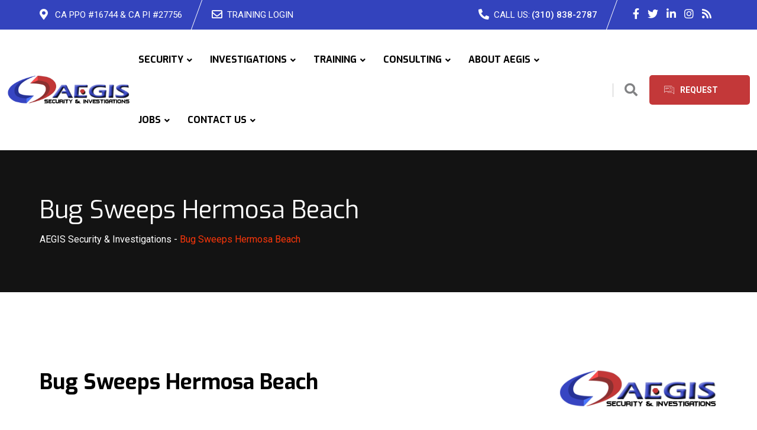

--- FILE ---
content_type: text/html; charset=UTF-8
request_url: https://aegis.com/bug-sweeps-hermosa-beach/
body_size: 27178
content:
<!doctype html>
<html lang="en-US" prefix="og: https://ogp.me/ns#">
<head>
	<meta charset="UTF-8">
	<meta name="viewport" content="width=device-width, initial-scale=1.0">
	<link rel="profile" href="https://gmpg.org/xfn/11" />
	<noscript><style>#preloader{display:none;}</style></noscript>
<!-- Search Engine Optimization by Rank Math PRO - https://rankmath.com/ -->
<title>Bug Sweeps Hermosa Beach | AEGIS Security &amp; Investigations</title>
<meta name="description" content="Tactical Surveillance Counter-Measures (TSCM), also known as bug sweeps, debugging, or electronic eavesdropping detection is the art of locating and"/>
<meta name="robots" content="follow, index, max-snippet:-1, max-video-preview:-1, max-image-preview:large"/>
<link rel="canonical" href="https://aegis.com/bug-sweeps-hermosa-beach/" />
<meta property="og:locale" content="en_US" />
<meta property="og:type" content="article" />
<meta property="og:title" content="Bug Sweeps Hermosa Beach | AEGIS Security &amp; Investigations" />
<meta property="og:description" content="Tactical Surveillance Counter-Measures (TSCM), also known as bug sweeps, debugging, or electronic eavesdropping detection is the art of locating and" />
<meta property="og:url" content="https://aegis.com/bug-sweeps-hermosa-beach/" />
<meta property="og:site_name" content="AEGIS Security &amp; Investigations" />
<meta property="og:image" content="https://aegis.com/wp-content/uploads/2013/09/sweeps1.jpg" />
<meta property="og:image:secure_url" content="https://aegis.com/wp-content/uploads/2013/09/sweeps1.jpg" />
<meta property="og:image:alt" content="Bug Sweeps Hermosa Beach" />
<meta property="article:published_time" content="2013-09-25T00:51:48+00:00" />
<meta name="twitter:card" content="summary_large_image" />
<meta name="twitter:title" content="Bug Sweeps Hermosa Beach | AEGIS Security &amp; Investigations" />
<meta name="twitter:description" content="Tactical Surveillance Counter-Measures (TSCM), also known as bug sweeps, debugging, or electronic eavesdropping detection is the art of locating and" />
<meta name="twitter:image" content="https://aegis.com/wp-content/uploads/2013/09/sweeps1.jpg" />
<meta name="twitter:label1" content="Time to read" />
<meta name="twitter:data1" content="3 minutes" />
<script type="application/ld+json" class="rank-math-schema-pro">{"@context":"https://schema.org","@graph":[{"@type":"Organization","@id":"https://aegis.com/#organization","name":"AEGIS Security &amp; Investigations","url":"https://aegis.com"},{"@type":"WebSite","@id":"https://aegis.com/#website","url":"https://aegis.com","name":"AEGIS Security &amp; Investigations","publisher":{"@id":"https://aegis.com/#organization"},"inLanguage":"en-US"},{"@type":"ImageObject","@id":"/wp-content/uploads/2013/09/sweeps1.jpg","url":"/wp-content/uploads/2013/09/sweeps1.jpg","width":"200","height":"200","inLanguage":"en-US"},{"@type":"WebPage","@id":"https://aegis.com/bug-sweeps-hermosa-beach/#webpage","url":"https://aegis.com/bug-sweeps-hermosa-beach/","name":"Bug Sweeps Hermosa Beach | AEGIS Security &amp; Investigations","datePublished":"2013-09-25T00:51:48+00:00","dateModified":"2013-09-25T00:51:48+00:00","isPartOf":{"@id":"https://aegis.com/#website"},"primaryImageOfPage":{"@id":"/wp-content/uploads/2013/09/sweeps1.jpg"},"inLanguage":"en-US"},{"@type":"Person","@id":"https://aegis.com/author/admin/","name":"admin","url":"https://aegis.com/author/admin/","image":{"@type":"ImageObject","@id":"https://secure.gravatar.com/avatar/3d534322fa0a39651fefcd2d2ffcf5fb395b423bf1a808cdb08e496f8bdc47a1?s=96&amp;d=mm&amp;r=g","url":"https://secure.gravatar.com/avatar/3d534322fa0a39651fefcd2d2ffcf5fb395b423bf1a808cdb08e496f8bdc47a1?s=96&amp;d=mm&amp;r=g","caption":"admin","inLanguage":"en-US"},"worksFor":{"@id":"https://aegis.com/#organization"}},{"@type":"NewsArticle","headline":"Bug Sweeps Hermosa Beach | AEGIS Security &amp; Investigations","datePublished":"2013-09-25T00:51:48+00:00","dateModified":"2013-09-25T00:51:48+00:00","author":{"@id":"https://aegis.com/author/admin/","name":"admin"},"publisher":{"@id":"https://aegis.com/#organization"},"description":"Tactical Surveillance Counter-Measures (TSCM), also known as bug sweeps, debugging, or electronic eavesdropping detection is the art of locating and","copyrightYear":"2013","copyrightHolder":{"@id":"https://aegis.com/#organization"},"name":"Bug Sweeps Hermosa Beach | AEGIS Security &amp; Investigations","@id":"https://aegis.com/bug-sweeps-hermosa-beach/#richSnippet","isPartOf":{"@id":"https://aegis.com/bug-sweeps-hermosa-beach/#webpage"},"image":{"@id":"/wp-content/uploads/2013/09/sweeps1.jpg"},"inLanguage":"en-US","mainEntityOfPage":{"@id":"https://aegis.com/bug-sweeps-hermosa-beach/#webpage"}}]}</script>
<!-- /Rank Math WordPress SEO plugin -->

<link rel='dns-prefetch' href='//fonts.googleapis.com' />
<link rel="alternate" type="application/rss+xml" title="AEGIS Security &amp; Investigations &raquo; Feed" href="https://aegis.com/feed/" />
<link rel="alternate" type="application/rss+xml" title="AEGIS Security &amp; Investigations &raquo; Comments Feed" href="https://aegis.com/comments/feed/" />
<link rel="alternate" type="application/rss+xml" title="AEGIS Security &amp; Investigations &raquo; Bug Sweeps Hermosa Beach Comments Feed" href="https://aegis.com/bug-sweeps-hermosa-beach/feed/" />
<link rel="alternate" title="oEmbed (JSON)" type="application/json+oembed" href="https://aegis.com/wp-json/oembed/1.0/embed?url=https%3A%2F%2Faegis.com%2Fbug-sweeps-hermosa-beach%2F" />
<link rel="alternate" title="oEmbed (XML)" type="text/xml+oembed" href="https://aegis.com/wp-json/oembed/1.0/embed?url=https%3A%2F%2Faegis.com%2Fbug-sweeps-hermosa-beach%2F&#038;format=xml" />
<style id='wp-img-auto-sizes-contain-inline-css' >
img:is([sizes=auto i],[sizes^="auto," i]){contain-intrinsic-size:3000px 1500px}
/*# sourceURL=wp-img-auto-sizes-contain-inline-css */
</style>
<style id='wp-emoji-styles-inline-css' >

	img.wp-smiley, img.emoji {
		display: inline !important;
		border: none !important;
		box-shadow: none !important;
		height: 1em !important;
		width: 1em !important;
		margin: 0 0.07em !important;
		vertical-align: -0.1em !important;
		background: none !important;
		padding: 0 !important;
	}
/*# sourceURL=wp-emoji-styles-inline-css */
</style>
<link rel='stylesheet' id='wp-block-library-css' href='https://aegis.com/wp-includes/css/dist/block-library/style.min.css?ver=6.9'  media='all' />
<style id='global-styles-inline-css' >
:root{--wp--preset--aspect-ratio--square: 1;--wp--preset--aspect-ratio--4-3: 4/3;--wp--preset--aspect-ratio--3-4: 3/4;--wp--preset--aspect-ratio--3-2: 3/2;--wp--preset--aspect-ratio--2-3: 2/3;--wp--preset--aspect-ratio--16-9: 16/9;--wp--preset--aspect-ratio--9-16: 9/16;--wp--preset--color--black: #000000;--wp--preset--color--cyan-bluish-gray: #abb8c3;--wp--preset--color--white: #ffffff;--wp--preset--color--pale-pink: #f78da7;--wp--preset--color--vivid-red: #cf2e2e;--wp--preset--color--luminous-vivid-orange: #ff6900;--wp--preset--color--luminous-vivid-amber: #fcb900;--wp--preset--color--light-green-cyan: #7bdcb5;--wp--preset--color--vivid-green-cyan: #00d084;--wp--preset--color--pale-cyan-blue: #8ed1fc;--wp--preset--color--vivid-cyan-blue: #0693e3;--wp--preset--color--vivid-purple: #9b51e0;--wp--preset--color--finbuzz-primary: #fa360a;--wp--preset--color--finbuzz-secondary: #ff5e17;--wp--preset--color--finbuzz-button-dark-gray: #111111;--wp--preset--color--finbuzz-button-light-gray: #a5a5a5;--wp--preset--color--finbuzz-button-white: #ffffff;--wp--preset--gradient--vivid-cyan-blue-to-vivid-purple: linear-gradient(135deg,rgb(6,147,227) 0%,rgb(155,81,224) 100%);--wp--preset--gradient--light-green-cyan-to-vivid-green-cyan: linear-gradient(135deg,rgb(122,220,180) 0%,rgb(0,208,130) 100%);--wp--preset--gradient--luminous-vivid-amber-to-luminous-vivid-orange: linear-gradient(135deg,rgb(252,185,0) 0%,rgb(255,105,0) 100%);--wp--preset--gradient--luminous-vivid-orange-to-vivid-red: linear-gradient(135deg,rgb(255,105,0) 0%,rgb(207,46,46) 100%);--wp--preset--gradient--very-light-gray-to-cyan-bluish-gray: linear-gradient(135deg,rgb(238,238,238) 0%,rgb(169,184,195) 100%);--wp--preset--gradient--cool-to-warm-spectrum: linear-gradient(135deg,rgb(74,234,220) 0%,rgb(151,120,209) 20%,rgb(207,42,186) 40%,rgb(238,44,130) 60%,rgb(251,105,98) 80%,rgb(254,248,76) 100%);--wp--preset--gradient--blush-light-purple: linear-gradient(135deg,rgb(255,206,236) 0%,rgb(152,150,240) 100%);--wp--preset--gradient--blush-bordeaux: linear-gradient(135deg,rgb(254,205,165) 0%,rgb(254,45,45) 50%,rgb(107,0,62) 100%);--wp--preset--gradient--luminous-dusk: linear-gradient(135deg,rgb(255,203,112) 0%,rgb(199,81,192) 50%,rgb(65,88,208) 100%);--wp--preset--gradient--pale-ocean: linear-gradient(135deg,rgb(255,245,203) 0%,rgb(182,227,212) 50%,rgb(51,167,181) 100%);--wp--preset--gradient--electric-grass: linear-gradient(135deg,rgb(202,248,128) 0%,rgb(113,206,126) 100%);--wp--preset--gradient--midnight: linear-gradient(135deg,rgb(2,3,129) 0%,rgb(40,116,252) 100%);--wp--preset--gradient--finbuzz-gradient-color: linear-gradient(to right,#ff5e17,#fa360a);--wp--preset--font-size--small: 12px;--wp--preset--font-size--medium: 20px;--wp--preset--font-size--large: 36px;--wp--preset--font-size--x-large: 42px;--wp--preset--font-size--normal: 16px;--wp--preset--font-size--huge: 50px;--wp--preset--spacing--20: 0.44rem;--wp--preset--spacing--30: 0.67rem;--wp--preset--spacing--40: 1rem;--wp--preset--spacing--50: 1.5rem;--wp--preset--spacing--60: 2.25rem;--wp--preset--spacing--70: 3.38rem;--wp--preset--spacing--80: 5.06rem;--wp--preset--shadow--natural: 6px 6px 9px rgba(0, 0, 0, 0.2);--wp--preset--shadow--deep: 12px 12px 50px rgba(0, 0, 0, 0.4);--wp--preset--shadow--sharp: 6px 6px 0px rgba(0, 0, 0, 0.2);--wp--preset--shadow--outlined: 6px 6px 0px -3px rgb(255, 255, 255), 6px 6px rgb(0, 0, 0);--wp--preset--shadow--crisp: 6px 6px 0px rgb(0, 0, 0);}:where(.is-layout-flex){gap: 0.5em;}:where(.is-layout-grid){gap: 0.5em;}body .is-layout-flex{display: flex;}.is-layout-flex{flex-wrap: wrap;align-items: center;}.is-layout-flex > :is(*, div){margin: 0;}body .is-layout-grid{display: grid;}.is-layout-grid > :is(*, div){margin: 0;}:where(.wp-block-columns.is-layout-flex){gap: 2em;}:where(.wp-block-columns.is-layout-grid){gap: 2em;}:where(.wp-block-post-template.is-layout-flex){gap: 1.25em;}:where(.wp-block-post-template.is-layout-grid){gap: 1.25em;}.has-black-color{color: var(--wp--preset--color--black) !important;}.has-cyan-bluish-gray-color{color: var(--wp--preset--color--cyan-bluish-gray) !important;}.has-white-color{color: var(--wp--preset--color--white) !important;}.has-pale-pink-color{color: var(--wp--preset--color--pale-pink) !important;}.has-vivid-red-color{color: var(--wp--preset--color--vivid-red) !important;}.has-luminous-vivid-orange-color{color: var(--wp--preset--color--luminous-vivid-orange) !important;}.has-luminous-vivid-amber-color{color: var(--wp--preset--color--luminous-vivid-amber) !important;}.has-light-green-cyan-color{color: var(--wp--preset--color--light-green-cyan) !important;}.has-vivid-green-cyan-color{color: var(--wp--preset--color--vivid-green-cyan) !important;}.has-pale-cyan-blue-color{color: var(--wp--preset--color--pale-cyan-blue) !important;}.has-vivid-cyan-blue-color{color: var(--wp--preset--color--vivid-cyan-blue) !important;}.has-vivid-purple-color{color: var(--wp--preset--color--vivid-purple) !important;}.has-black-background-color{background-color: var(--wp--preset--color--black) !important;}.has-cyan-bluish-gray-background-color{background-color: var(--wp--preset--color--cyan-bluish-gray) !important;}.has-white-background-color{background-color: var(--wp--preset--color--white) !important;}.has-pale-pink-background-color{background-color: var(--wp--preset--color--pale-pink) !important;}.has-vivid-red-background-color{background-color: var(--wp--preset--color--vivid-red) !important;}.has-luminous-vivid-orange-background-color{background-color: var(--wp--preset--color--luminous-vivid-orange) !important;}.has-luminous-vivid-amber-background-color{background-color: var(--wp--preset--color--luminous-vivid-amber) !important;}.has-light-green-cyan-background-color{background-color: var(--wp--preset--color--light-green-cyan) !important;}.has-vivid-green-cyan-background-color{background-color: var(--wp--preset--color--vivid-green-cyan) !important;}.has-pale-cyan-blue-background-color{background-color: var(--wp--preset--color--pale-cyan-blue) !important;}.has-vivid-cyan-blue-background-color{background-color: var(--wp--preset--color--vivid-cyan-blue) !important;}.has-vivid-purple-background-color{background-color: var(--wp--preset--color--vivid-purple) !important;}.has-black-border-color{border-color: var(--wp--preset--color--black) !important;}.has-cyan-bluish-gray-border-color{border-color: var(--wp--preset--color--cyan-bluish-gray) !important;}.has-white-border-color{border-color: var(--wp--preset--color--white) !important;}.has-pale-pink-border-color{border-color: var(--wp--preset--color--pale-pink) !important;}.has-vivid-red-border-color{border-color: var(--wp--preset--color--vivid-red) !important;}.has-luminous-vivid-orange-border-color{border-color: var(--wp--preset--color--luminous-vivid-orange) !important;}.has-luminous-vivid-amber-border-color{border-color: var(--wp--preset--color--luminous-vivid-amber) !important;}.has-light-green-cyan-border-color{border-color: var(--wp--preset--color--light-green-cyan) !important;}.has-vivid-green-cyan-border-color{border-color: var(--wp--preset--color--vivid-green-cyan) !important;}.has-pale-cyan-blue-border-color{border-color: var(--wp--preset--color--pale-cyan-blue) !important;}.has-vivid-cyan-blue-border-color{border-color: var(--wp--preset--color--vivid-cyan-blue) !important;}.has-vivid-purple-border-color{border-color: var(--wp--preset--color--vivid-purple) !important;}.has-vivid-cyan-blue-to-vivid-purple-gradient-background{background: var(--wp--preset--gradient--vivid-cyan-blue-to-vivid-purple) !important;}.has-light-green-cyan-to-vivid-green-cyan-gradient-background{background: var(--wp--preset--gradient--light-green-cyan-to-vivid-green-cyan) !important;}.has-luminous-vivid-amber-to-luminous-vivid-orange-gradient-background{background: var(--wp--preset--gradient--luminous-vivid-amber-to-luminous-vivid-orange) !important;}.has-luminous-vivid-orange-to-vivid-red-gradient-background{background: var(--wp--preset--gradient--luminous-vivid-orange-to-vivid-red) !important;}.has-very-light-gray-to-cyan-bluish-gray-gradient-background{background: var(--wp--preset--gradient--very-light-gray-to-cyan-bluish-gray) !important;}.has-cool-to-warm-spectrum-gradient-background{background: var(--wp--preset--gradient--cool-to-warm-spectrum) !important;}.has-blush-light-purple-gradient-background{background: var(--wp--preset--gradient--blush-light-purple) !important;}.has-blush-bordeaux-gradient-background{background: var(--wp--preset--gradient--blush-bordeaux) !important;}.has-luminous-dusk-gradient-background{background: var(--wp--preset--gradient--luminous-dusk) !important;}.has-pale-ocean-gradient-background{background: var(--wp--preset--gradient--pale-ocean) !important;}.has-electric-grass-gradient-background{background: var(--wp--preset--gradient--electric-grass) !important;}.has-midnight-gradient-background{background: var(--wp--preset--gradient--midnight) !important;}.has-small-font-size{font-size: var(--wp--preset--font-size--small) !important;}.has-medium-font-size{font-size: var(--wp--preset--font-size--medium) !important;}.has-large-font-size{font-size: var(--wp--preset--font-size--large) !important;}.has-x-large-font-size{font-size: var(--wp--preset--font-size--x-large) !important;}
/*# sourceURL=global-styles-inline-css */
</style>

<style id='classic-theme-styles-inline-css' >
/*! This file is auto-generated */
.wp-block-button__link{color:#fff;background-color:#32373c;border-radius:9999px;box-shadow:none;text-decoration:none;padding:calc(.667em + 2px) calc(1.333em + 2px);font-size:1.125em}.wp-block-file__button{background:#32373c;color:#fff;text-decoration:none}
/*# sourceURL=/wp-includes/css/classic-themes.min.css */
</style>
<link rel='stylesheet' id='finbuzz-gfonts-css' href='//fonts.googleapis.com/css?family=Roboto%3A400%2C500%2C700%2C400%7CExo%3A400%2C500%2C600%2C700%2C700&#038;subset=latin&#038;display=fallback&#038;ver=1.6'  media='all' />
<link rel='stylesheet' id='bootstrap-css' href='https://aegis.com/wp-content/themes/finbuzz/assets/css/bootstrap.min.css?ver=1.6'  media='all' />
<link rel='stylesheet' id='flaticon-finbuzz-css' href='https://aegis.com/wp-content/themes/finbuzz/assets/fonts/flaticon-finbuzz/flaticon.css?ver=1.6'  media='all' />
<link rel='stylesheet' id='magnific-popup-css' href='https://aegis.com/wp-content/themes/finbuzz/assets/css/magnific-popup.css?ver=1.6'  media='all' />
<link rel='stylesheet' id='font-awesome-css' href='https://aegis.com/wp-content/themes/finbuzz/assets/css/font-awesome.min.css?ver=1.6'  media='all' />
<link rel='stylesheet' id='animate-css' href='https://aegis.com/wp-content/themes/finbuzz/assets/css/animate.min.css?ver=1.6'  media='all' />
<link rel='stylesheet' id='finbuzz-default-css' href='https://aegis.com/wp-content/themes/finbuzz/assets/css/default.css?ver=1.6'  media='all' />
<link rel='stylesheet' id='finbuzz-elementor-css' href='https://aegis.com/wp-content/themes/finbuzz/assets/css/elementor.css?ver=1.6'  media='all' />
<link rel='stylesheet' id='finbuzz-rt-animate-css' href='https://aegis.com/wp-content/themes/finbuzz/assets/css/rt-animate.css?ver=1.6'  media='all' />
<link rel='stylesheet' id='finbuzz-style-css' href='https://aegis.com/wp-content/themes/finbuzz/assets/css/style.css?ver=1.6'  media='all' />
<style id='finbuzz-style-inline-css' >
	
	.entry-banner {
					background-color: #272727;
			}

	.content-area {
		padding-top: 130px; 
		padding-bottom: 120px;
	}
		.error-page-area .error-page-content {		 
		background-color: #ffffff;
	}
	
	
/*# sourceURL=finbuzz-style-inline-css */
</style>
<style id='finbuzz-dynamic-inline-css' >
@media ( min-width:1400px ) { .container {  max-width: 1350px!important; } } a { color: #3343bd; }  .primary-color { color: #3343bd; } .secondary-color { color: #c33839; }  .site-header .site-branding a img, .rt-sticky .site-branding .dark-logo img{  max-width: 250px; } .mean-container .mean-bar img {  max-width: 100px; } body { color: #444444; font-family: 'Roboto', sans-serif; font-size: 16px; line-height: 28px; font-weight : normal; font-style: normal; } h1,h2,h3,h4,h5,h6 { font-family: 'Exo', sans-serif; font-weight : normal; } h1 { font-size: 46px; line-height: 50px; font-style: normal; } h2 { font-size: 36px; line-height: 44px; font-style: normal; } h3 { font-size: 28px; line-height: 36px; font-style: normal; } h4 { font-size: 22px; line-height: 32px; font-style: normal; } h5 { font-size: 18px; line-height: 28px; font-style: normal; } h6 { font-size: 14px; line-height: 24px; font-style: normal; } .topbar-style-2 .header-top-bar, .topbar-style-3 .header-top-bar{ background-color: #3343bd; } .topbar-left .header-button a, .topbar-style-1 .header-top-bar .topbar-right .header-right-button .header-btn { color: #ffffff; } .topbar-style-1 .header-top-bar .topbar-right .header-right-button .header-btn, .header-style-2 .header-top-right li .header-right-button .header-btn, .accordion-style-3 .accordion-button.collapsed:before, .header-style-4 .info-wrap .header-right-button a{ background-image: linear-gradient(to right, #c33839 , #c33839); } .topbar-style-1 .header-top-bar .topbar-right .header-right-button .header-btn:hover, .header-style-2 .header-top-right li .header-right-button .header-btn:hover, .header-style-4 .info-wrap .header-right-button a:hover, .header-style-4 .info-wrap .header-right-button a:hover { background-image: linear-gradient(to right, #c33839 , #c33839); } .mobile-top-bar .header-social li a:hover, .topbar-style-4 .tophead-right .header-button:after{ background:#3343bd} .topbar-right ul .topbar-social a:hover, .topbar-left .header-button a i, .header-style-2 .header-top .header-top-middle .header-button a i, .header-style-4 .info-wrap .search-btn i:hover{ color:#3343bd} .mobile-top-bar .header-button a{ background-image: linear-gradient(to right, #c33839 , #c33839); } .topbar-style-4 .tophead-left i, .topbar-style-4 .tophead-right i{ color:#3343bd} .header-style-7 .menu-layout7, .header-style-8 .header-style-8-menu .menu-wrap, .rt-sticky .header-style-8-menu { background-color:#3343bd; } .header-style-8.trheader .header-area .header-menu.rt-sticky{ background:transparent; box-shadow:none } .header-style-7 .menu-layout7.rt-sticky { background: rgba(51, 67, 189, 0.95); } .trheader.header-style-7 .menu-layout7.rt-sticky{ background: rgba(51, 67, 189, 0.95); } .header-style-8 .header-top-8-wrap .header-info-wrap i{ color:#3343bd; } .site-header .main-navigation nav ul li a { font-family: 'Exo', sans serif; font-size: 16px; line-height: 22px; font-weight : 700;  font-style: normal; } .site-header .main-navigation ul li ul li a { font-family: 'Exo', sans serif; font-size: 16px; line-height: 22px;  color: #000; font-style: normal; } .mean-container .mean-nav ul li a { font-family: 'Exo', sans serif; font-size: 16px; line-height: 22px; font-weight : 700; font-style: normal; }   .trheader .site-header .main-navigation .menu > li > a, .header-style-1.trheader ul.info-wrap .header-number .media .media-body .item-label, .header-style-1.trheader ul.info-wrap .header-number .media .media-body .item-number, .trheader .header-top-middle .item-paragraph, .header-style-5.trheader .header-number .media .media-body a, .header-style-5.trheader .header-number .media .media-body .item-label, .header-style-2.trheader .header-top .header-top-middle .header-button a, .header-style-2.trheader .header-top-right li .media .media-body .item-label, .header-style-7 .header-menu .info-wrap .info-text a, .header-style-8.trheader .header-top-8-wrap .header-info-wrap span, .header-style-8.trheader .header-top-8-wrap .header-info-wrap a, .header-style-2.trheader .header-top-right li .media .media-body a{ color: #010101!important; } .trheader .main-navigation .menu .menu-item-has-children:after{ color:#010101; } .header-style-4 .info-wrap .search-btn i:hover{ color: #3343bd; } .site-header .main-navigation ul li ul li a { color: #000; } .additional-menu-area .sidenav-social span a:hover i, .additional-menu-area .sidenav ul li a:hover, .additional-menu-area .sidenav .closebtn{ color: #3343bd; } .header-style-5.trheader .header-area .header-menu.rt-sticky{ background:#3343bd; } .header-style-5 .header-area .header-menu.rt-sticky{ background:#3343bd; } .site-header .main-navigation ul li ul li, .site-header .main-navigation ul li ul{ background-color: #ffffff; } .site-header .main-navigation ul.menu li ul.sub-menu li:hover { background-color: #ffffff; } .site-header .main-navigation ul.menu li ul.sub-menu li:hover:after{ color:#111111; } .site-header .main-navigation ul li.mega-menu ul.sub-menu li a:hover, .site-header .main-navigation ul li ul li a:hover:before, .site-header .main-navigation ul li ul li a::before { color: #fa360a; } .site-header .main-navigation ul.menu li ul.sub-menu li a:hover { color: #fa360a; } .site-header .main-navigation ul li.mega-menu > ul.sub-menu { background-color: #ffffff} .site-header .main-navigation ul li.mega-menu ul.sub-menu li a { color: #000} .site-header .main-navigation ul li.mega-menu > ul.sub-menu li:hover:before { color: #fa360a; } .site-header .main-navigation ul li ul:after, .site-header .main-navigation ul li.mega-menu > ul:after { background:#3343bd; } .mean-container a.meanmenu-reveal, .mean-container .mean-nav ul li a.mean-expand { color: #3343bd; } .mean-container a.meanmenu-reveal span { background-color: #3343bd; } .mean-container .mean-bar {  border-color: #3343bd; } .mean-container .mean-nav ul li.current_page_item > a, .mean-container .mean-nav ul li.current-menu-item > a, .mean-container .mean-nav ul li.current-menu-parent > a { color: #3343bd; } .header-style-1 ul.info-wrap .header-number .media .item-icon { color: #3343bd; } .site-header .search-box .search-text { border-color: #3343bd; } .header-style-1 .site-header .header-top .icon-left { border-color: #c33839; } .header-style-1.trheader .rt-sticky ul.info-wrap .header-number .media .item-icon { color:#3343bd} .rt-sticky-menu-wrapper { border-color: #3343bd} .header-style-6.trheader .header-area .header-menu.rt-sticky{ background-color:#3343bd; } .entry-banner .entry-banner-content h1 { color: #ffffff; } .breadcrumb-area .entry-breadcrumb span a, .breadcrumb-trail ul.trail-items li a { color: #ffffff; } .breadcrumb-area .entry-breadcrumb span a:hover, .breadcrumb-trail ul.trail-items li a:hover { color: #ffffff; } .breadcrumb-trail ul.trail-items li, .entry-banner .entry-breadcrumb .delimiter, .entry-banner .entry-breadcrumb .dvdr { color: #ffffff; } .breadcrumb-area .entry-breadcrumb > span:last-child, .breadcrumb-trail ul.trail-items li > span { color: #fa360a; } .entry-banner:after {   background: rgba(0, 0, 0, 50%); } .entry-banner .entry-banner-content { padding-top: 75px; padding-bottom: 75px; }  a.scrollup { background-color: #3343bd; } a.scrollup:hover { color: #3343bd; } .footer-top-area { background-color: #ffffff;  }  .footer-top-area, .footer-top-area .corporate-address li, .footer-top-area .corporate-address li i, .footer-style-3 .footer-top-area.has-footer-img, .footer-style-3 .footer-top-area.has-footer-img .corporate-address li, .footer-style-4 .footer-bottom .copyright-wrap .copyright, .footer-style-5 .footer-area .copyright_wrap, .footer-style-3 .footer-top-area.has-footer-img .copyright_wrap .copyright {  color: #ffffff!important; } .footer-top-area .widget .widgettitle, .footer-style-4 .footer-top-area .widget .widgettitle, .footer-style-5 .footer-top-area .widget .widgettitle, .footer-style-3 .footer-top-area.has-footer-img .widget .widgettitle {  color: #ffffff; } .footer-area .widgettitle:after, .footer-area .mc4wp-form .mc4wp-form-fields .mc4-subscriber button{ background-color: #3343bd; } .footer-area .widgettitle:before{ background-color: #c33839; }  .footer-top-area .widget a, .footer-area .copyright a, .footer-style-3 .footer-top-area.has-footer-img .copyright_wrap .copyright a, .footer-top-area .widget ul.menu li a:before, .footer-top-area .widget_archive li a:before, .footer-top-area ul li.recentcomments a:before, .footer-top-area ul li.recentcomments span a:before, .footer-top-area .widget_categories li a:before, .footer-top-area .widget_pages li a:before, .footer-top-area .widget_meta li a:before, .footer-top-area .widget_recent_entries ul li a:before, .footer-top-area .widget ul.menu > li a, .footer-style-4 .footer-bottom .copyright-wrap .copyright a, .footer-style-5 .footer-bottom .copyright-wrap .copyright a, .footer-style-4 .footer-bottom .footer-menu li a, .footer-style-5 .footer-top-area .widget ul.menu li a:before, .footer-style-3 .footer-top-area.has-footer-img .widget ul.menu li a, .footer-style-4 .footer-top-area .widget ul.menu li a, .footer-style-5 .footer-top-area .widget ul.menu li a { color: #ffffff; }  .footer-top-area .widget_finbuzz_address ul li a, .footer-style-4 .footer-top-area .corporate-address li, .footer-style-4 .footer-top-area .corporate-address li a, .footer-style-3 .footer-top-area.has-footer-img .corporate-address li, .footer-style-3 .footer-top-area.has-footer-img .corporate-address li a, .footer-style-3 .footer-top-area .corporate-address li a, .footer-style-5 .footer-top-area .corporate-address li, .footer-style-5 .footer-area .copyright_wrap .copyright a, .footer-style-5 .footer-top-area .corporate-address li a{  color: #ffffff!important; } .footer-style-2 .footer-top-area{  color: #ffffff; } .footer-style-2 .footer-top-area .rt_footer_social_widget .footer-social li a:hover { background-color: #3343bd; } .rt-box-title-1 span { border-top-color: #3343bd; } .footer-area .rt_footer_social_widget .footer-social li a:hover{ background:#3343bd; }  .widget_finbuzz_download .download-list .item .item-icon2 a, .sidebar-widget-area .widget_recent_comments ul li.recentcomments:hover::after, .sidebar-widget-area .widget_recent_comments ul li.recentcomments:hover::before { background:#3343bd; } .sidebar-widget-area .widget ul li a:hover { color: #3343bd; } .sidebar-widget-area .widget ul li:before, .blog-date:after, .sidebar-widget-area .widget h3.widgettitle::after { background:#3343bd; } .rt-post-box .post-box-style .media .media-body ul li a, .post-box-style .post-box-date ul li i, .post-box-style .media-body h3 a:hover, .feature-post-layout .entry-title a:hover, .post-tab-layout .post-box-date ul li:first-child, .post-tab-layout .entry-title a:hover, .blog-box .entry-content ul li a:hover, .blog-box .entry-content h3:hover a, .rt_widget_recent_entries_with_image .topic-box .posted-date i { color:#3343bd; } .search-form input:focus { border-color: #3343bd; } .sidebar-widget-area .rt_widget_recent_entries_with_image .media-body .posted-date a, .sidebar-widget-area .widget ul li.active a, .sidebar-widget-area .widget ul li.active a:before, .footer-top-area .search-form input.search-submit, .footer-top-area ul li:before, .footer-top-area ul li a:before, .author-widget .phone-number-layout .phone a:hover { color: #3343bd; } .footer-top-area .search-form input.search-submit, .footer-top-area ul li a:before, .footer-top-area .stylish-input-group .input-group-addon button i { color: #3343bd; } .footer-top-area .stylish-input-group .input-group-addon button:hover { background: #3343bd; } .rt-box-title-1, .author-widget .phone-number-layout .author-icon > div{ background-color: #3343bd; } .sidebar-widget-area .widget_recent_comments ul li.recentcomments:hover > span:before, .footer-area .mc4wp-form .mc4wp-form-fields .mc4-subscriber button:hover, .sidebar-widget-area .widget h3.widgettitle::before, .sidebar-widget-area .widget_block h2:before{ background-color: #c33839; } .feature-post-layout .post-box-date ul li.feature-date, .rt_widget_recent_entries_with_image .topic-box .widget-recent-post-title a:hover, .single-post .entry-content ul li a:hover, .blog .entry-content ul li a:hover { color: #3343bd; } .rt_widget_recent_entries_with_image .topic-box .post-date1 span { background-color: #3343bd; } .sidebar-widget-area .mc4wp-form .form-group .item-btn { background-color: #3343bd; } .sidebar-widget-area .mc4wp-form .form-group .item-btn:hover { background-color: #c33839; } .post-tab-layout ul.btn-tab li .active { background-color: #3343bd; } .call-to-action-content .rtin-des .item-btn:hover, .download-list ul li a{ background-color: #3343bd; } .download-list ul li a:hover { background-color: #c33839; } .sidebar-widget-area .widget_calendar td a, .sidebar-widget-area .widget_calendar a:hover, .download-list .item .item-icon i { color: #3343bd; } .menu-service-menu-container #menu-service-menu .service-sidebar-menu:after, .download-list .item:after{ background-color:#3343bd; } .menu-service-menu-container #menu-service-menu .service-sidebar-menu a::after{ border-color:#3343bd; } .single-service-1  .elementor-widget-container:after{ border-bottom: 55px solid #3343bd; } .sidebar-widget-area .widget_recent_comments ul li.recentcomments:hover::before, .wp-block-archives li a:hover:before, .wp-block-categories li a:hover:before, .wp-block-archives li:hover{ color:#3343bd!important; } .widget_block .wp-block-latest-comments .wp-block-latest-comments__comment a:hover{ color:#3343bd; } .entry-footer .about-author .media-body .author-title, .entry-title h1 a { color: #3343bd; } .comments-area .main-comments .replay-area a:hover { background-color: #3343bd; } .blog-style-2 .readmore-btn:hover { background-color: #3343bd; color: #ffffff; } .entry-header .entry-meta .post-date:after, blockquote:before, .single-post .single-post-list li:before, .entry-footer .item-tags a:hover{ background:#3343bd; } .entry-footer .post-share .share-links a:hover, .post-navigation .post-nav-title a:hover, .rt-related-post-info .post-date ul li.post-relate-date, .post-navigation .next-article a:hover, .post-navigation .prev-article a:hover{ color:#3343bd} .error-page-area {   background-color: #ffffff; } .error-page-area .text-1 {  color: #111111; } .error-page-area .text-2 { color: #000000; } .error-page-area .error-page-content .go-home a:after {   background: #3343bd; } .error-page-area .error-page-content .go-home a:before {   background: #c33839; } .error-btn{ background: #3343bd; } .comments-area > h4:before, .comment-respond > h4:before{ background: #c33839; } .comments-area > h4::after, .comment-respond > h4:after{ background: #3343bd; } .submit-btn:hover { background-color: #c33839; } .footer-top-area .mc4wp-form .form-group .item-btn:hover { background-color: #c33839; } .submit-btn:after {   background: #3343bd; } .submit-btn:before {   background: #c33839; }   .sidebar-widget-area .widget_calendar caption, .sidebar-widget-area .widget_calendar table td#today { background: #3343bd; } .footer-top-area .mc4wp-form .form-group .item-btn { background: #3343bd; } .entry-footer ul.item-tags li a:hover, .entry-header .entry-meta ul li a:hover { color: #3343bd; }  .about-author ul.author-box-social li a:hover { color: #3343bd; }  .post-navigation .next-article i, .post-navigation .prev-article i { color: #3343bd; } .entry-header .entry-meta ul li i, .entry-header .entry-post-meta ul li a { color: #3343bd; } .single-post .entry-content ol li:before, .entry-content ol li:before { background-color: #3343bd; } .rt-related-post .title-section h2:after { background-color: #3343bd; } .blog .entry-content .entry-title a:hover, .content-search .entry-content .entry-title a:hover{ color: #3343bd; } .blog .blog-layout-1 .blog-box .entry-content h3 a:hover{ color: #3343bd; }  .sidebar-widget-area .widget_block.widget_search .wp-block-search__button{ background-color: #3343bd; }  .sidebar-widget-area .widget ul li a:hover:before{ color: #3343bd; } .pagination-area ul li.active a, .pagination-area ul li a:hover { background-color: #3343bd; border-color:#3343bd;  } .pagination-area ul li.active a{ border-color:#3343bd; } .widget_block .wp-block-latest-comments .wp-block-latest-comments__comment:hover:before{ color:#3343bd; } .rt-woo-nav .owl-custom-nav .owl-prev:hover, .rt-woo-nav .owl-custom-nav .owl-next:hover { background-color: #c33839; }  .rt-drop, .post-detail-style3 .breadcrumbs-area2 .breadcrumbs-content ul li, .post-detail-style3 .breadcrumbs-area2 .breadcrumbs-content ul li a, .post-detail-style3 .breadcrumbs-area2 .breadcrumbs-content ul li a:hover, .breadcrumbs-area2 .breadcrumbs-content h3 a:hover, .post-detail-style3 .post-3-no-img-meta ul.post-info-light li a:hover, .post-detail-style3 .entry-meta li a:hover, .rt-news-box .post-cat span a:hover, .rt-news-box .topic-box .post-date1 span a:hover, .rt_widget_recent_entries_with_image .topic-box .post-date1 span a:hover, .sidebar-widget-area .widget.title-style-1 h3.widgettitle, .search-form input.search-submit, ul.news-info-list li i, .search-form input.search-submit:hover, .rt-cat-list-widget li:hover a, .footer-top-area .search-form input.search-submit, .ui-cat-tag a:hover, .entry-post-meta .post-author a:hover, .post-detail-style2 .post-info-light ul li a:hover, .post-detail-style2 .entry-meta li a:hover, .entry-title a:hover, .blog-layout-1 .entry-meta ul li a:hover, .blog-box .blog-bottom-content-holder ul li i, .blog .entry-content ul li i, .blog-layout-2 .blog-list .entry-content .blog-date i, .content-search .entry-content ul li i, .footer-top-area .rt-news-box .dark .rt-news-box-widget .media-body a:hover, .entry-footer .share-social ul a:hover, .archive .entry-content ul li i, .archive .entry-content .entry-title a:hover{ color: #3343bd; } .blog-box .entry-content .blog-date:after{ background-color:#3343bd; } .search-form button, #respond form .btn-send:hover{ color:#3343bd; }  .rt-box-title-2,.blog-box .blog-img-holder .entry-content, button, input[type="button"], input[type="reset"], input[type="submit"], .sidebar-widget-area .widget.title-style-1 h3.widgettitle, .rt-cat-list-widget li:before, .elementor-widget-wp-widget-categories ul li:before, .cat-holder-text, .blog-layout-2 .entry-meta .blog-cat ul li a:hover, .blog-layout-3 .entry-meta ul li.blog-cat li a:hover, #respond form .btn-send {   background-color: #3343bd; } .elementor-widget-wp-widget-categories ul li a:before {   color: #3343bd; } .elementor-widget-wp-widget-categories ul li:hover a { color: #c33839; } .post-detail-style2 .cat-holder:before {   border-top: 8px solid #3343bd; } .footer-top-area .widget_tag_cloud a:hover { background-color: #3343bd !important; } .entry-content .wpb_layerslider_element a.layerslider-button, .comments-area h3.comment-num:after {  background: #3343bd; } .entry-content .btn-read-more-h-b, .pagination-area ul li span .header-style-10.trheader #tophead .tophead-social li a:hover {   border: 1px solid #3343bd; } .bottomBorder {   border-bottom: 2px solid #3343bd; } .search-form input.search-field { border-color: #3343bd; }  .search-form input.search-submit { background-color: #3343bd; border: 2px solid #3343bd; } .sidebar-widget-area .widget.title-style-1 h3.widgettitle span { border-top: 10px solid #3343bd; }  .sidebar-widget-area .widget_tag_cloud a:hover, .sidebar-widget-area .widget_product_tag_cloud a:hover { background-color: #3343bd; } .cat-holder:before {   border-top: 8px solid #3343bd; } .footer-bottom-social ul li a { background-color: #3343bd; } .footer-bottom-social ul li a:hover {   background-color: #c33839; } .page-links span.current .page-number, .page-links a.post-page-numbers:hover .page-number { background-color: #3343bd; }  .service-grid-layout2 .service-item .service-content .service-button1 a:after, .service-grid-layout2 .service-item:after, .rt-related-service .service-item .service-content, .rt-related-service .rtin-item .rtin-content, .service-grid-layout3 .service-item:hover .service-content:after{ background-color: #3343bd; } .elementor-3673 .elementor-element.elementor-element-6559048 .elementor-icon-list-icon i, .elementor-3673 .elementor-element.elementor-element-26af55c .elementor-icon-list-icon i, .service-grid-layout3 .service-item .service-title a:hover { color:#3343bd; }  #sb_instagram #sbi_images .sbi_item .sbi_photo_wrap::before{ background-color: rgba(51, 67, 189, 0.79); } .portfolio-single .single-portfolio-img-wrap:before, .rt-woo-nav .owl-custom-nav .owl-prev, .rt-woo-nav .owl-custom-nav .owl-next{  background:#3343bd; }  .gallery-single .rt-swiper-slider .rt-swiper-container .swiper-button > div{ background:#3343bd; } .gallery-multi-layout-1 .rtin-item .rtin-figure .rtin-content .item-button .gallery-btn{ color:#3343bd; } .gallery-default .rtin-item .rtin-content .rtin-cat a, .gallery-multi-layout-2 .rtin-item h3 a:hover{ color:#c33839; } .gallery-multi-layout-2 .rtin-item .item-icon a:hover, .gallery-single .rt-swiper-slider .rt-swiper-container .swiper-button > div:hover{ background-color:#c33839; } .fluentform .team-form-input .team-fluent-date .ff-el-input--content:before, .rtin-item .rtin-content h3 a:hover { color:#3343bd; }  .team-single .rtin-item-wrap .rtin-item .rtin-social ul.rtin-social-icon li a:hover, .team-multi-layout-1 .rtin-item .team-thumb .rtin-social-icon, .team-multi-layout-1 .rtin-item:hover::before, .team-multi-layout-2 .rtin-item:hover .rtin-content-wrap .rtin-content .btn-style4::after, .team-multi-layout-2 .rtin-item .rtin-content-wrap .rtin-content .rtin-designation:after, .team-single .rtin-item-wrap .rtin-content .rtin-designation::after, .team-single .rtin-item-wrap .rtin-content ul li::before { background:#3343bd;  } .team-multi-layout-2 .rtin-item .rtin-content-wrap .rtin-content .rtin-designation:before{ background:#c33839; } .team-multi-layout-1 .rtin-item:hover::after { border-color:#3343bd; } .team-single .rtin-item .rtin-thums:after{ border-bottom: 55px solid #3343bd; } .team-related-post .rtin-item .rtin-social li ul li a{ background:#3343bd; } .team-related-post .rtin-item .rtin-social li ul li a:hover{ background:#fff; color:#3343bd; } .team-single .rtin-item-wrap .rtin-item .rtin-social ul.rtin-social-icon li a{ color:#3343bd; } .team-single .rtin-item-wrap .rtin-content .rtin-designation::before { background-color:#c33839; } .widget_fluentform_widget .service-form-btn .ff-btn-submit, .fluentform .team-form-btn button.ff-btn{ background:#3343bd; } .widget_fluentform_widget .service-form-btn .ff-btn-submit:hover, .fluentform .team-form-btn button.ff-btn:hover{ background:#c33839; } .btn-style2:after { background-color:#3343bd; } .btn-style1:hover { background-color:#3343bd; border-color:#3343bd; } .btn-style1 svg path{ fill:#3343bd; } .header-style-6 .header-icon-area .search-icon a:hover i{ color:#3343bd; } .header-search .stylish-input-group input[type=search], .header-search .header-search-form input[type=search], .header-search .custom-search-input input[type=text]{  border-color:#3343bd; }  @-webkit-keyframes pulse2 { 0% {  -webkit-box-shadow: 0 0 0 0 #3343bd;;   box-shadow: 0 0 0 0 #3343bd;; } 70% {  -webkit-box-shadow: 0 0 0 20px rgba(94, 223, 255, 0);   box-shadow: 0 0 0 20px rgba(94, 223, 255, 0); } 100% {  -webkit-box-shadow: 0 0 0 0 rgba(94, 223, 255, 0);   box-shadow: 0 0 0 0 rgba(94, 223, 255, 0); }  }  @keyframes pulse2 { 0% {  -webkit-box-shadow: 0 0 0 0 #3343bd;;   box-shadow: 0 0 0 0 #3343bd;; } 70% {  -webkit-box-shadow: 0 0 0 20px rgba(94, 223, 255, 0);   box-shadow: 0 0 0 20px rgba(94, 223, 255, 0); } 100% {  -webkit-box-shadow: 0 0 0 0 rgba(94, 223, 255, 0);   box-shadow: 0 0 0 0 rgba(94, 223, 255, 0); } } .woocommerce-MyAccount-navigation ul li a:hover, .woocommerce .rt-product-block .price-title-box .rt-title a:hover, .woocommerce .product-details-page .product_meta > span a:hover, .woocommerce-cart table.woocommerce-cart-form__contents .product-name a:hover, .woocommerce .product-details-page .post-social-sharing ul.item-social li a:hover, .woocommerce .product-details-page table.group_table td > label > a:hover, .cart-area .minicart-title a:hover, .cart-area .minicart-remove a:hover { color: #3343bd; } .woocommerce .rt-product-block .rt-buttons-area .btn-icons a:hover, .woocommerce div.product .woocommerce-tabs ul.tabs li a:before { background-color: #3343bd; } .woocommerce #respond input#submit.alt, .woocommerce #respond input#submit, .woocommerce button.button.alt, .woocommerce input.button.alt, .woocommerce button.button, .woocommerce a.button.alt, .woocommerce input.button, .woocommerce a.button, .cart-btn a.button, #yith-quick-view-close { background-color: #3343bd; } .woocommerce #respond input#submit.alt:hover, .woocommerce #respond input#submit:hover, .woocommerce button.button.alt:hover, .woocommerce input.button.alt:hover, .woocommerce button.button:hover, .woocommerce a.button.alt:hover, .woocommerce input.button:hover, .woocommerce a.button:hover, .cart-btn a.button:hover, #yith-quick-view-close:hover { background-color: #c33839; } .woocommerce-message, .woocommerce-info {   border-top-color: #3343bd; } .woocommerce .product-details-page .rt-right .wistlist-compare-box a:hover, .cart-area .cart-trigger-icon:hover, .header-style-5 .header-menu.rt-sticky .cart-area .cart-trigger-icon > span, .header-style-7 .cart-area .cart-trigger-icon > span, .header-style-8 .cart-area .cart-trigger-icon > span { color:#3343bd; } .cart-area .cart-trigger-icon > span, .woocommerce #respond input#submit.alt:hover, .woocommerce #respond input#submit:hover, .woocommerce button.button.alt:hover, .woocommerce input.button.alt:hover, .woocommerce button.button:hover, .woocommerce a.button.alt:hover, .woocommerce input.button:hover, .woocommerce a.button:hover, .woocommerce #respond input#submit.alt, .woocommerce #respond input#submit, .woocommerce button.button.alt, .woocommerce input.button.alt, .woocommerce button.button, .woocommerce a.button.alt, .woocommerce input.button, .woocommerce a.button, .cart-btn a.button .cart-btn a.button:hover, .woocommerce button.button:disabled:hover, .woocommerce button.button:disabled[disabled]:hover, .woocommerce div.product .woocommerce-tabs ul.tabs li a:before{ background:#3343bd; } .btn-style3{ background:#3343bd} .btn-style3:hover svg path{ fill:#3343bd} .btn-style5 svg path, .btn-style8 svg path, .btn-style7 svg path{ fill:#3343bd; } .btn-style5:hover{ background-color:#3343bd; } .loadMore{ border-color:#3343bd; } .loadMore:hover, .btn-style6:hover, .btn-style7:hover{ color:#3343bd; } .btn-style6::before, .btn-style6::after{ background-color:#3343bd; } .btn-style8{ border-color:#3343bd; color:#3343bd; } .info-style9 .info-item:hover .info-button7 .btn-style8 {   background-color: #3343bd;   border: 1px solid#3343bd; } .service-grid-layout6 .service-item:hover .btn-style8:hover{ color:#3343bd; } .sec-title .sub-title { color: #3343bd; } .section-title h2:after, .sec-title.style2 .rtin-title:before, .sec-title.style2 .rtin-title:after, .sec-title.style1 .sec-title-holder .rtin-title::after { background: #3343bd; } .sec-title.style2 .section-title span { color: #3343bd; } .barshow .title-bar, .about-info-text h2:after { background-color: #3343bd; } .sec-title.style4 .rtin-title:after { background-color: #3343bd; } .sec-title.style1 .sec-title-holder .rtin-title::before{ background: #c33839; } .banner-slider-addon .main-banner-slider .play-btn .play-icon, .banner-slider-addon .banner-content .banner-btn-list li a span i{ color: #3343bd; } .banner-slider-addon .banner-content .banner-btn-list li a:hover{ background-color: #3343bd; } .banner-slider-addon .banner-content .banner-btn-list li a svg path{ fill:#3343bd; } .barshow .title-bar2{ background-color:#3343bd; } .barshow .title-bar1{ background-color:#c33839; } .about-image-text .about-content .sub-rtin-title, .title-text-button .subtitle{ color: #3343bd; }  .rt-owl-nav-1.slider-nav-enabled .owl-carousel .owl-nav > div { background-color: #3343bd; } .rt-owl-nav-1.slider-nav-enabled .owl-carousel .owl-nav > div:hover { background-color: #c33839; } .rt-owl-nav-1.slider-dot-enabled .owl-carousel .owl-dot:hover span, .team-grid-style2.rt-owl-nav-1.slider-dot-enabled .owl-carousel .owl-dot.active span, .rt-owl-nav-1.slider-dot-enabled .owl-carousel .owl-dot.active span, .team-multi-layout-3 .rtin-item .rtin-designation::after, .team-multi-layout-3 .rtin-item .rtin-social > li> a, .team-multi-layout-3 .rtin-item .rtin-social li ul li a, .team-grid-style2 .swiper-pagination span.swiper-pagination-bullet-active, .team-multi-layout-4 .rtin-item .rtin-content-wrap .mask-wrap .rtin-content .rtin-title::after, .team-multi-layout-4 .rtin-item .rtin-social li ul li a:hover, .team-multi-layout-5 .rtin-item:hover .rtin-content-wrap .mask-wrap, .team-multi-layout-5 .rtin-item .rtin-social li ul li a:hover { background-color: #3343bd; } .team-multi-layout-3 .rtin-item .rtin-social li ul li a:hover{ color:#3343bd; } .team-multi-layout-4 .rtin-item svg path{ fill:#3343bd; } .rt-owl-nav-2.slider-dot-enabled .owl-carousel .owl-dot:hover span, .rt-owl-nav-2.slider-dot-enabled .owl-carousel .owl-dot.active span { background-color: #3343bd; } .rt-owl-nav-2.slider-nav-enabled .owl-carousel .owl-nav > div:hover { background: #c33839; } .info-box .info-title a:hover, .info-style1 .info-item .info-icon, .info-style2 .info-item .info-title a:hover, .info-style1 .info-item .info-content .info-title a:hover, .info-box .info-item .info-price, .info-style3 .media-icon .info-icon, .info-style10 .info-item .info-text, .info-style3 .info-item .info-button .button, .info-style2 .info-item .info-button .button, .info-style7 .info-item .info-button .button{   color: #3343bd; } .info-style5 .info-item .info-button .info-button { border-color: #c33839; } .info-style3 .info-item .info-button .info-button, .info-style2 .info-item .info-button .info-button, .info-style5 .info-item .link-shape .info-button a:hover, .info-style7 .info-item:hover .info-title, .info-style8 .info-item:hover .icon-circle-box .icon-body .info-icon i, .info-style12 .info-item .info-content .info-title a:hover, .info-style12 .info-item .info-content .info-title:hover { color:#3343bd; } .info-style1 .info-item:hover .info-media .info-number{ border-color:transparent transparent #3343bd transparent; } .info-box.info-style2 .info-item:before, .info-style4 .info-item:hover .info-content .info-button .btn-style4::after, .info-style7 .info-item:hover .rtin-media::before, .info-style7 .info-item:hover .rtin-media::after{ background-color:#3343bd; } .info-style5 .info-item::before{ background-image: linear-gradient(to top,#3343bd, transparent); } .info-style8 .info-item .icon-circle-box .circle-image svg path:nth-child(1), .info-style8 .info-item .icon-circle-box .circle-image svg path:nth-child(2), .info-style8 .info-item .icon-circle-box .circle-image svg path:nth-child(4), .info-style11 .info-item .info-box-memo li:nth-child(3) svg path{ fill:#3343bd; } .info-style11 .info-item .info-box-memo li:nth-child(2) svg path{ stroke:#3343bd; } .info-style12 .info-item:hover .info-media .info-number{ border-color: transparent transparent #3343bd; transparent; }  .rt-counter.rtin-counter-style1 .rtin-item .rtin-content .rtin-counter .success-count::after, .rt-counter.rtin-counter-style2 .rtin-item .rtin-content .rtin-counter .success-count::after{ background-color: #3343bd; } .rt-counter.rtin-counter-style3 .rtin-item::after{ background-color: #3343bd; }  .testimonial-2 .slick-slide .testimonial-content-wrap .person-info:before, .testimonial-1 .slick-arrow:hover, .testimonial-1 .slick-prev:hover,   .testimonial-1 .slick-next:hover, .testimonial-1 .slick-prev:focus, .testimonial-1 .slick-next:focus, .testimonial-4 .testimonial-item .testimonial-top-area .testimonial-figure .item-icon i, .testimonial-4 .testimonial-item .testimonial-designation:after, .testimonial-5 .testimonial-item .testimonial-designation:after, .testimonial-5 .rt-related-slider .swiper-button-next:hover, .testimonial-6 .swiper-pagination .swiper-pagination-bullet-active, .testimonial-5 .rt-related-slider .swiper-button-prev:hover{ background-color: #3343bd; }  .testimonial-2 .slick-arrow:hover:before, .testimonial-6 .testimonial-item .testimonial-content .test-footer .author-info .testimonial-title, .testimonial-3 .rt-related-slider .swiper-button > div{ color:#3343bd; } .testimonial-5 .testimonial-item .person-info p{ border-color:#3343bd; }  .service-grid-layout1 .service-content .service-title a:hover, .service-grid-layout2 .service-item .service-title a:hover, .service-grid-layout4 .service-item:hover .service-content .service-title a {   color: #3343bd; } .service-grid-layout1 .service-item:hover .service-title a, .service-grid-layout1 .service-item:hover .service-title {   color: #fff; } .service-grid-layout1 .service-item:hover .service-box-content .btn-style1, .service-layout5 .swiper-pagination .swiper-pagination-bullet-active{ background-color: #3343bd; border-color: #3343bd; } .service-grid-layout7 .service-item .service-content .service-title::before, .service-grid-layout7 .service-item:hover .service-content{ background-color: #3343bd; } .service-grid-layout7 .service-item:hover .service-content .service-title::before{ background-color:#fff; } .post-default .post-grid-item .entry-content h3 a:hover, .post-grid-style1 .post-grid-item .entry-content ul li i, .post-grid-style1 .post-grid-item .blog-btn:hover, .post-multi-grid .rtin-item-post .rtin-title a:hover{ color:#3343bd; } .post-grid-style1 .post-grid-item .entry-content .blog-date:after{ background-color:#3343bd; } .post-grid-style2 .post-grid-item .entry-content .blog-btn svg path, .post-multi-grid .rtin-item-post .blog-btn svg path{ fill:#3343bd; } .post-grid-style2 .post-grid-item .post-img .blog-cat a:hover{ background-color:#3343bd; color:#fff; } .post-grid-style2 .post-grid-item .entry-content .blog-btn:hover, .post-multi-grid .rtin-item-post .blog-btn:hover, .post-grid-style2 .post-grid-item .entry-content .post-grid-meta li a:hover, .post-grid-style2 .post-grid-item .entry-content .post-grid-meta li i, .post-grid-style4 .rtin-item-post .rtin-content ul li i{ color:#3343bd} .post-default.post-grid-style3 .rtin-item-post .rtin-img .blog-date, .post-default.post-grid-style4 .rtin-item-post .blog-date{ background:#3343bd} .rtin-insurance-tab.tab-style1 .feature-tab-layout ul.nav-tabs .nav-item a.active{ background:#3343bd; border-color:#3343bd; } .rtin-insurance-tab.tab-style1 .feature-tab-layout ul.nav-tabs .nav-item a:after{ border-top: 16px solid #3343bd; } .rtin-insurance-tab.tab-style2 .rtin-item .insur-tab-more:hover, .rtin-insurance-tab.tab-style2 .nav-tabs .nav-item a::before{ background:#3343bd; } .rtin-insurance-tab.tab-style2 .rtin-item ul li:after{ color:#3343bd; } .fixed-sidebar-left .elementor-widget-wp-widget-nav_menu ul > li > a:hover, .fix-bar-bottom-copyright .rt-about-widget ul li a:hover, .fixed-sidebar-left .rt-about-widget ul li a:hover { color: #3343bd; } .element-side-title h5:after {   background: #c33839; } .element-side-title h5 {   color: #3343bd; } .fixed-sidebar-addon .elementor-widget-wp-widget-nav_menu ul > li > a:hover, .fixed-sidebar-addon .rt-about-widget .footer-social li a:hover {   color: #3343bd; } .rt-cat-list-widget li:before, .rtin-faq .faq-item .faq-number span {   background: #3343bd; } .elementor-icon-list-items .elementor-icon-list-item i, .address-style2 .rtin-item:hover .rtin-icon i {   color: #3343bd; } .rtin-address-default .rtin-item .rtin-info a:hover, .rtin-address-default .rtin-item .rtin-icon i { color: #c33839; } .rtin-logo-slider .rtin-item:hover {   border-color: #3343bd; } .elementor-accordion .elementor-tab-title.elementor-active .elementor-accordion-icon-opened { color: #3343bd; } .cta-style1 .action-box, .cta-default.cta-style6::after, .cta-style7 .action-box, .cta-style7::after{ background-color:#3343bd; } .cta-style1:after, .single-service-cta .cta-style1:after{ background-color: rgba(51, 67, 189, 0.2); } .cta-style1:before, .single-service-cta .cta-style1:before{ background-color: rgba(51, 67, 189, 0.1); } .cta-style4 .btn-style1:hover svg path, .cta-style6 .action-box .btn-style1:hover svg path, .cta-style7 .action-box .btn-style1:hover svg path{ fill:#3343bd} .service-grid-layout6 .service-item:after, .portfolio-multi-layout-6 .rtin-item:after{ background-color: rgba(51, 67, 189, 0.79); } .service-grid-layout6 .service-item .btn-style7{ color:#3343bd; } .service-grid-layout6 .service-item:hover .btn-style7, .service-grid-layout6 .service-item:hover .btn-style7 svg path{ color:#fff; fill:#fff; } .rt-video .rtin-video .rtin-play .play-icon, .video-slider.video-style5 .play-btn .play-icon{ color:#3343bd} .rt-video.video-style2, .video-slider.video-style5 .video-gallery-slider .swiper-pagination.swiper-pagination-bullets .swiper-pagination-bullet.swiper-pagination-bullet-active, .video-style4 .rtin-video .rtin-play .play-text::before{ background-color:#3343bd} .progress-circular-layout .progress-circular span i{ color:#3343bd; } .progress-circular-layout .progress-circular-wrap:after{ background:#3343bd; } .progress-circular-layout .progress-circular:after, .progress-circle .style-2.has-shape::before{ background:#3343bd; } .counter-style1 .success-count-wrap::after, .counter-style2 .success-count-wrap .count:after, .counter-style3 .success-count-wrap .count:after{ background:#3343bd; } .fluentform-widget-title::before{ background:#c33839; } .fluentform-widget-title::after, .fluentform .frm-fluent-form .callback-btn, .fluentform .frm-fluent-form .free-consultation-btn .ff-btn-submit{ background:#3343bd; } .fluentform .frm-fluent-form .ff-el-form-control:focus{ border-color:#3343bd; } .fluentform .frm-fluent-form .callback-btn:hover, .fluentform .frm-fluent-form .free-consultation-btn .ff-btn-submit:hover{ color:#3343bd; } .portfolio-single .cat-list a, .portfolio-single .portfoilo-info-wrap ul.project-list li.post-share .share-links a:hover, .portfolio-single .portfolio-post-navigation .pad-lr-15 .portfolio-icon a, .portfolio-single .portfolio-post-navigation .pad-lr-15 .portfolio-content h3 a:hover, .portfolio-single .single-port-cat a, .portfolio-multi-layout-4 .rtin-item .rtin-figure .read-more-btn, .portfolio-multi-layout-5 .read-more-btn:hover, .portfolio-multi-layout-5 .rtin-item .rtin-content .cat-list a, .portfolio-multi-layout-6 .rtin-item .portfolio-btn .read-more-btn:hover, .portfolio-default.portfolio-layout7  .rtin-item .rtin-content .read-more-btn, .portfolio-default.portfolio-layout7 .rtin-item .rtin-content .title-area h3 a:hover, .portfolio-multi-layout-8 .rtin-item .rtin-content h3 a:hover { color:#3343bd; } .portfolio-multi-layout-1 .rtin-item::before { background-image: linear-gradient(to top,#3343bd, transparent); } .portfolio-single .portfoilo-info-wrap .info-title, .portfolio-multi-layout-2 .rtin-item .rtin-figure .rtin-content .cat-list::after, .portfolio-single .portfolio-post-navigation .pad-lr-15:hover .portfolio-icon a, .portfolio-multi-layout-4 .rtin-item .rtin-content::before, .portfolio-multi-layout-5 .rtin-item .rtin-content, .portfolio-multi-layout-5 .swiper-button-next:hover, .portfolio-multi-layout-5 .swiper-button-prev:hover, .portfolio-default.portfolio-layout7 .rtin-item .rtin-content .title-area::after, .portfolio-default.portfolio-layout7 .rtin-item:hover .rtin-content .read-more-btn, .portfolio-multi-layout-8 .rtin-item .rtin-content .portfolio-btn, .portfolio-multi-layout-8 .rtin-item .rtin-content .portfolio-btn:hover { background-color:#3343bd; } .portfolio-multi-layout-2 .rtin-item .rtin-figure .rtin-content .cat-list::before{ background-color:#c33839; } .contact-info-default .contact-info .section-line-one { background-color:#c33839; } .contact-info-default .contact-info .section-line-two, .contact-info-default.info-style2 .contact-info .contact-icon span:after, .rtin-contact-info-default.info-style3 .list-item::before{ background-color:#3343bd; } .main-banner-slider .swiper-button-next:hover, .main-banner-slider .swiper-button-prev:hover{ color:#fff; background:#3343bd; } .banner-slider-addon .main-banner-slider .single-slider .banner-content .banner-title:before, .main-banner-slider .swiper-pagination-bullet-active, .banner-addon .banner-title::before, .main-banner-slider3 .swiper-button-next:hover, .main-banner-slider3 .swiper-button-prev:hover{ background:#3343bd; } .main-banner-slider.slider-style2 .slider-social-section li span, .main-banner-slider.slider-style2 .slider-social-section li a:hover, .banner-slider-addon .main-banner-slider .single-slider .banner-content .subtitle, .banner-social-section li span, .banner-addon .banner-social-section li a:hover, .banner-slider-addon.slider-style3 .main-banner-slider3 .play-btn .play-icon, .main-banner-slider3 .swiper-button-next, .main-banner-slider3 .swiper-button-prev, .video-play-icon{ color:#3343bd; } .main-banner-slider .swiper-pagination-bullet-active:after{ background:#c33839; } .image-style1 .image-box .about-shape li:nth-child(2){ border-bottom: 55px solid #3343bd; } .image-style1 .image-box .about-shape li:nth-child(3){ border: 5px solid #3343bd; } .image-style2 .image-box .quotetion-icon, .image-style1 .image-box .image-info{ background-color:#3343bd; } .animate-image-style7 .shape-point .start-point i, .animate-image-style7 .shape-point .end-point i{ color:#3343bd; } .animate-image-style7 .has-animation svg path:nth-child(1){ stroke:#3343bd; } .image-style11 .image-box li:nth-child(2) svg path{ fill:#3343bd; } .image-style11 .image-box li:nth-child(3) svg path{ stroke:#3343bd; } .pricing-plan .pricing-title:after, .content-toggle .nav-tabs .nav-link.active, .pricing-switch-container .switch-button{ background-color:#3343bd; } .pricing-plan .pricing-title:before { background-color:#c33839; } .pricing-plan .pricing-btn a, .pricing--style-2 .pricing__content .pricing__price-heading .price-box .pricing__price{ color:#3343bd; } .pricing-plan .pricing-btn a:hover, .pricing--style-2:hover .pricing__content .pricing-button .pricing-btn{ background-color:#3343bd; color:#fff; border-color: #3343bd; } .pricing--style-2:hover{ border-color:#3343bd; } .country-location .location-item .map-icon ul li{ color:#3343bd; } @keyframes pulse {   0% { box-shadow: 0 0 0 0 #3343bd;   }   70% { box-shadow: 0 0 0 20px rgba(12, 31, 215, 0);   }   100% { box-shadow: 0 0 0 0 rgba(12, 31, 215, 0);   } } .rt-accordion .accordion-button.collapsed:before, .rt-accordion .accordion-header button, .accordion-style-2 .accordion-button::before{ color:#3343bd; } .rt-accordion.accordion-style-3 .accordion-button.collapsed:before{ color:#fff; }  .rt-related-slider .section-title .swiper-button > div:hover, .accordion-style-4 .accordion-button::before{ background-color:#3343bd; } .gmap-section .left .elementor-element-populated:after{ background-color:#3343bd; } .title-text-button .subtitle.style2{ color:#3343bd; border-color:#3343bd; } .cta-style4, .cta-style5::before, .cta-style5::after { background-color:#3343bd; } 
/*# sourceURL=finbuzz-dynamic-inline-css */
</style>
<script type="text/javascript" src="https://aegis.com/wp-includes/js/jquery/jquery.min.js?ver=3.7.1" id="jquery-core-js"></script>
<script type="text/javascript" src="https://aegis.com/wp-includes/js/jquery/jquery-migrate.min.js?ver=3.4.1" id="jquery-migrate-js"></script>
<link rel="https://api.w.org/" href="https://aegis.com/wp-json/" /><link rel="alternate" title="JSON" type="application/json" href="https://aegis.com/wp-json/wp/v2/pages/8844" /><link rel="EditURI" type="application/rsd+xml" title="RSD" href="https://aegis.com/xmlrpc.php?rsd" />
<meta name="generator" content="WordPress 6.9" />
<link rel='shortlink' href='https://aegis.com/?p=8844' />
<link rel="pingback" href="https://aegis.com/xmlrpc.php"><meta name="generator" content="Elementor 3.23.4; features: e_optimized_css_loading, additional_custom_breakpoints, e_lazyload; settings: css_print_method-external, google_font-enabled, font_display-auto">
			<style>
				.e-con.e-parent:nth-of-type(n+4):not(.e-lazyloaded):not(.e-no-lazyload),
				.e-con.e-parent:nth-of-type(n+4):not(.e-lazyloaded):not(.e-no-lazyload) * {
					background-image: none !important;
				}
				@media screen and (max-height: 1024px) {
					.e-con.e-parent:nth-of-type(n+3):not(.e-lazyloaded):not(.e-no-lazyload),
					.e-con.e-parent:nth-of-type(n+3):not(.e-lazyloaded):not(.e-no-lazyload) * {
						background-image: none !important;
					}
				}
				@media screen and (max-height: 640px) {
					.e-con.e-parent:nth-of-type(n+2):not(.e-lazyloaded):not(.e-no-lazyload),
					.e-con.e-parent:nth-of-type(n+2):not(.e-lazyloaded):not(.e-no-lazyload) * {
						background-image: none !important;
					}
				}
			</style>
			<meta name="generator" content="Powered by WPBakery Page Builder - drag and drop page builder for WordPress."/>
<script type="text/javascript" id="google_gtagjs" src="https://aegis.com/?local_ga_js=46e703f3a31c230861ae5f35431215a8" async="async"></script>
<script type="text/javascript" id="google_gtagjs-inline">
/* <![CDATA[ */
window.dataLayer = window.dataLayer || [];function gtag(){dataLayer.push(arguments);}gtag('js', new Date());gtag('config', 'UA-37577439-1', {'anonymize_ip': true} );
/* ]]> */
</script>
<meta name="generator" content="Powered by Slider Revolution 6.5.19 - responsive, Mobile-Friendly Slider Plugin for WordPress with comfortable drag and drop interface." />
<link rel="icon" href="https://aegis.com/wp-content/uploads/2017/01/cropped-aegis-32x32.jpg" sizes="32x32" />
<link rel="icon" href="https://aegis.com/wp-content/uploads/2017/01/cropped-aegis-192x192.jpg" sizes="192x192" />
<link rel="apple-touch-icon" href="https://aegis.com/wp-content/uploads/2017/01/cropped-aegis-180x180.jpg" />
<meta name="msapplication-TileImage" content="https://aegis.com/wp-content/uploads/2017/01/cropped-aegis-270x270.jpg" />
<script>function setREVStartSize(e){
			//window.requestAnimationFrame(function() {
				window.RSIW = window.RSIW===undefined ? window.innerWidth : window.RSIW;
				window.RSIH = window.RSIH===undefined ? window.innerHeight : window.RSIH;
				try {
					var pw = document.getElementById(e.c).parentNode.offsetWidth,
						newh;
					pw = pw===0 || isNaN(pw) ? window.RSIW : pw;
					e.tabw = e.tabw===undefined ? 0 : parseInt(e.tabw);
					e.thumbw = e.thumbw===undefined ? 0 : parseInt(e.thumbw);
					e.tabh = e.tabh===undefined ? 0 : parseInt(e.tabh);
					e.thumbh = e.thumbh===undefined ? 0 : parseInt(e.thumbh);
					e.tabhide = e.tabhide===undefined ? 0 : parseInt(e.tabhide);
					e.thumbhide = e.thumbhide===undefined ? 0 : parseInt(e.thumbhide);
					e.mh = e.mh===undefined || e.mh=="" || e.mh==="auto" ? 0 : parseInt(e.mh,0);
					if(e.layout==="fullscreen" || e.l==="fullscreen")
						newh = Math.max(e.mh,window.RSIH);
					else{
						e.gw = Array.isArray(e.gw) ? e.gw : [e.gw];
						for (var i in e.rl) if (e.gw[i]===undefined || e.gw[i]===0) e.gw[i] = e.gw[i-1];
						e.gh = e.el===undefined || e.el==="" || (Array.isArray(e.el) && e.el.length==0)? e.gh : e.el;
						e.gh = Array.isArray(e.gh) ? e.gh : [e.gh];
						for (var i in e.rl) if (e.gh[i]===undefined || e.gh[i]===0) e.gh[i] = e.gh[i-1];
											
						var nl = new Array(e.rl.length),
							ix = 0,
							sl;
						e.tabw = e.tabhide>=pw ? 0 : e.tabw;
						e.thumbw = e.thumbhide>=pw ? 0 : e.thumbw;
						e.tabh = e.tabhide>=pw ? 0 : e.tabh;
						e.thumbh = e.thumbhide>=pw ? 0 : e.thumbh;
						for (var i in e.rl) nl[i] = e.rl[i]<window.RSIW ? 0 : e.rl[i];
						sl = nl[0];
						for (var i in nl) if (sl>nl[i] && nl[i]>0) { sl = nl[i]; ix=i;}
						var m = pw>(e.gw[ix]+e.tabw+e.thumbw) ? 1 : (pw-(e.tabw+e.thumbw)) / (e.gw[ix]);
						newh =  (e.gh[ix] * m) + (e.tabh + e.thumbh);
					}
					var el = document.getElementById(e.c);
					if (el!==null && el) el.style.height = newh+"px";
					el = document.getElementById(e.c+"_wrapper");
					if (el!==null && el) {
						el.style.height = newh+"px";
						el.style.display = "block";
					}
				} catch(e){
					console.log("Failure at Presize of Slider:" + e)
				}
			//});
		  };</script>
<noscript><style> .wpb_animate_when_almost_visible { opacity: 1; }</style></noscript><link rel='stylesheet' id='rs-plugin-settings-css' href='https://aegis.com/wp-content/plugins/revslider/public/assets/css/rs6.css?ver=6.5.19'  media='all' />
<style id='rs-plugin-settings-inline-css' >
#rs-demo-id {}
/*# sourceURL=rs-plugin-settings-inline-css */
</style>
</head>
<body class="wp-singular page-template-default page page-id-8844 wp-embed-responsive wp-theme-finbuzz sticky-header header-style-4 footer-style-3 has-topbar topbar-style-3 has-sidebar right-sidebar product-grid-view has-footer-widget wpb-js-composer js-comp-ver-6.8.0 vc_responsive elementor-default elementor-kit-15252">
			<div id="page" class="site">		
		<a class="skip-link screen-reader-text" href="#content">Skip to content</a>		
		<header id="masthead" class="site-header">			
			<div id="header-4" class="header-area">
							
				<div id="tophead" class="header-top-bar align-items-center">
	<div class="container">
		<div class="d-flex align-items-center justify-content-between">
							<div class="topbar-left">
											<div class="header-location header-item">
						<i class="fas fa-map-marker-alt"></i>CA PPO #16744 &amp; CA PI #27756						</div>
																<div class="header-email header-item">
						<i class="far fa-envelope"></i><a href="/cdn-cgi/l/email-protection#9fcbcdded6d1d6d1d8bfd3d0d8d6d1">TRAINING LOGIN</a>
						</div>
									</div>
										<div class="topbar-right">
																	<div class="header-phone header-item">
							<i class="fas fa-phone-alt"></i><span>CALL US:</span><a href="tel:(310) 838-2787">(310) 838-2787</a>
						</div>
																<ul>
							<li class="topbar-social">
							<div class="social-icon">
															<a target="_blank" href="https://www.facebook.com/aegis.losangeles"><i class="fab fa-facebook-f"></i></a>
															<a target="_blank" href="https://twitter.com/AegisSecurityPI"><i class="fab fa-twitter"></i></a>
															<a target="_blank" href="https://www.linkedin.com/company/aegis-private-security"><i class="fab fa-linkedin-in"></i></a>
															<a target="_blank" href="https://www.instagram.com/aegissecuritypi/"><i class="fab fa-instagram"></i></a>
															<a target="_blank" href="https://aegis.com/feed/"><i class="fab fas fa-rss"></i></a>
														</div>
							</li>
						</ul>
						
				</div>
				
		</div>
	</div>
</div>												<div id="rt-sticky-placeholder"></div>
<div class="header-menu mobile-menu menu-layout1" id="header-menu">
	<div class="container">
		<div class="menu-full-wrap">
			<div class="site-branding-wrap">
				<div class="site-branding">
					<a class="dark-logo" href="https://aegis.com/"><img width="300" height="75" src="https://aegis.com/wp-content/uploads/2016/02/aegisWeb2.png" class="attachment-full size-full" alt="" /></a>
						<a class="light-logo" href="https://aegis.com/"><img width='152' height='45' src='https://aegis.com/wp-content/themes/finbuzz/assets/img/logo-light.svg' alt='AEGIS Security &amp; Investigations'></a>
				</div>
			</div>
			<div class="header-right">
				<div class="menu-wrap">
					<div id="site-navigation" class="main-navigation">
						<nav class="menu-main-nav-container"><ul id="menu-main-nav" class="menu"><li id="menu-item-15179" class="menu-item menu-item-type-post_type menu-item-object-page menu-item-has-children menu-item-15179"><a href="https://aegis.com/security/">SECURITY</a>
<ul class="sub-menu">
	<li id="menu-item-14964" class="menu-item menu-item-type-custom menu-item-object-custom menu-item-has-children menu-item-14964"><a href="https://www.aegis.com">Specialty Industries Served</a>
	<ul class="sub-menu">
		<li id="menu-item-15852" class="menu-item menu-item-type-custom menu-item-object-custom menu-item-15852"><a href="https://aegis.com/bodyguards-executive-protection-agents/">High Net Worth Individuals</a></li>
		<li id="menu-item-14969" class="menu-item menu-item-type-custom menu-item-object-custom menu-item-14969"><a href="https://www.aegis.com/security/">Banks &#038; Credit Unions</a></li>
		<li id="menu-item-15238" class="menu-item menu-item-type-post_type menu-item-object-page menu-item-15238"><a href="https://aegis.com/cannabis-security/">Cannabis Facilities</a></li>
		<li id="menu-item-15187" class="menu-item menu-item-type-post_type menu-item-object-page menu-item-15187"><a href="https://aegis.com/security/commercial-facilities-high-rise-office-security/">Commercial Facilities &#038; Corporate Offices</a></li>
		<li id="menu-item-16264" class="menu-item menu-item-type-custom menu-item-object-custom menu-item-16264"><a href="https://www.aegis.com/security/">Defense &#038; Space</a></li>
		<li id="menu-item-14970" class="menu-item menu-item-type-custom menu-item-object-custom menu-item-14970"><a href="https://www.aegis.com/security/">Government Facilities</a></li>
		<li id="menu-item-15173" class="menu-item menu-item-type-post_type menu-item-object-page menu-item-15173"><a href="https://aegis.com/security/hotel-security/">Hotels &#038; Resorts</a></li>
		<li id="menu-item-14971" class="menu-item menu-item-type-custom menu-item-object-custom menu-item-14971"><a href="https://www.aegis.com/security/">Luxury Apartments &#038; HOAs</a></li>
		<li id="menu-item-15174" class="menu-item menu-item-type-post_type menu-item-object-page menu-item-15174"><a href="https://aegis.com/security/production-entertainment-security/">Production, Entertainment, &#038; Studio</a></li>
		<li id="menu-item-15181" class="menu-item menu-item-type-post_type menu-item-object-page menu-item-15181"><a href="https://aegis.com/security/jewish-temple-church-security/">Houses of Worship</a></li>
		<li id="menu-item-15180" class="menu-item menu-item-type-post_type menu-item-object-page menu-item-15180"><a href="https://aegis.com/security/school-security/">Schools &#038; Colleges</a></li>
		<li id="menu-item-15176" class="menu-item menu-item-type-post_type menu-item-object-page menu-item-15176"><a href="https://aegis.com/security/retail-security-loss-prevention/">Retail Stores</a></li>
		<li id="menu-item-15175" class="menu-item menu-item-type-post_type menu-item-object-page menu-item-15175"><a href="https://aegis.com/security/restaurant-venue-club-lounge-security/">Restaurants &#038; Cafes</a></li>
		<li id="menu-item-15164" class="menu-item menu-item-type-post_type menu-item-object-page menu-item-15164"><a href="https://aegis.com/security/special-event-security/">High Profile Events</a></li>
	</ul>
</li>
	<li id="menu-item-15248" class="menu-item menu-item-type-post_type menu-item-object-page menu-item-15248"><a href="https://aegis.com/off-duty-retired-police-officers/">Off Duty/Retired Police Officers</a></li>
	<li id="menu-item-15212" class="menu-item menu-item-type-post_type menu-item-object-page menu-item-has-children menu-item-15212"><a href="https://aegis.com/bodyguards-executive-protection-agents/">Personal &#038; Estate Protection Agents</a>
	<ul class="sub-menu">
		<li id="menu-item-15250" class="menu-item menu-item-type-post_type menu-item-object-page menu-item-15250"><a href="https://aegis.com/bodyguards-executive-protection-agents/">Personal Protection Agents</a></li>
		<li id="menu-item-15172" class="menu-item menu-item-type-post_type menu-item-object-page menu-item-15172"><a href="https://aegis.com/security/estate-security/">Estate Protection Agents</a></li>
	</ul>
</li>
	<li id="menu-item-14965" class="menu-item menu-item-type-custom menu-item-object-custom menu-item-14965"><a href="https://www.aegis.com/security/">Armed Security Officers</a></li>
	<li id="menu-item-14966" class="menu-item menu-item-type-custom menu-item-object-custom menu-item-14966"><a href="https://www.aegis.com/security/">Unarmed Security Officers</a></li>
	<li id="menu-item-14967" class="menu-item menu-item-type-custom menu-item-object-custom menu-item-14967"><a href="https://www.aegis.com/security/retail-securit-loss-prevention/">Loss Prevention Agents</a></li>
	<li id="menu-item-15244" class="menu-item menu-item-type-post_type menu-item-object-page menu-item-15244"><a href="https://aegis.com/emergency-security-services/">Emergency Security Services</a></li>
	<li id="menu-item-15241" class="menu-item menu-item-type-post_type menu-item-object-page menu-item-15241"><a href="https://aegis.com/remote-guarding-threat-management-gsoc/">24/7 Threat Management &#038; Remote Guarding GSOC</a></li>
	<li id="menu-item-15235" class="menu-item menu-item-type-post_type menu-item-object-page menu-item-15235"><a href="https://aegis.com/knightscope-autonomous-security-robots/">Autonomous Security Robots</a></li>
	<li id="menu-item-14972" class="menu-item menu-item-type-custom menu-item-object-custom menu-item-14972"><a href="https://www.aegis.com/decoy-security-cars-new-decoy-police-car/">Decoy Patrol Vehicles</a></li>
	<li id="menu-item-14963" class="menu-item menu-item-type-custom menu-item-object-custom menu-item-has-children menu-item-14963"><a href="https://www.aegis.com">Service Areas</a>
	<ul class="sub-menu">
		<li id="menu-item-14973" class="menu-item menu-item-type-custom menu-item-object-custom menu-item-has-children menu-item-14973"><a href="https://www.aegis.com/security/">Los Angeles County</a>
		<ul class="sub-menu">
			<li id="menu-item-15037" class="menu-item menu-item-type-custom menu-item-object-custom menu-item-15037"><a href="https://www.aegis.com/security/">Arcadia</a></li>
			<li id="menu-item-15038" class="menu-item menu-item-type-custom menu-item-object-custom menu-item-15038"><a href="https://www.aegis.com/security/">Bel Air</a></li>
			<li id="menu-item-14987" class="menu-item menu-item-type-custom menu-item-object-custom menu-item-14987"><a href="https://www.aegis.com/security/">Bevelry Hills</a></li>
			<li id="menu-item-15039" class="menu-item menu-item-type-custom menu-item-object-custom menu-item-15039"><a href="https://www.aegis.com/security/">Brentwood</a></li>
			<li id="menu-item-14991" class="menu-item menu-item-type-custom menu-item-object-custom menu-item-14991"><a href="https://www.aegis.com/security/">Burbank</a></li>
			<li id="menu-item-14990" class="menu-item menu-item-type-custom menu-item-object-custom menu-item-14990"><a href="https://www.aegis.com/security/">Calabasas</a></li>
			<li id="menu-item-15015" class="menu-item menu-item-type-custom menu-item-object-custom menu-item-15015"><a href="https://www.aegis.com/security/">Chatsworth</a></li>
			<li id="menu-item-14999" class="menu-item menu-item-type-custom menu-item-object-custom menu-item-14999"><a href="https://www.aegis.com/security/">Culver City</a></li>
			<li id="menu-item-15006" class="menu-item menu-item-type-custom menu-item-object-custom menu-item-15006"><a href="https://www.aegis.com/security/">Commerce</a></li>
			<li id="menu-item-14994" class="menu-item menu-item-type-custom menu-item-object-custom menu-item-14994"><a href="https://www.aegis.com/security/">Glendale</a></li>
			<li id="menu-item-15001" class="menu-item menu-item-type-custom menu-item-object-custom menu-item-15001"><a href="https://www.aegis.com/security/">El Monte</a></li>
			<li id="menu-item-15009" class="menu-item menu-item-type-custom menu-item-object-custom menu-item-15009"><a href="https://www.aegis.com/security/">El Segundo</a></li>
			<li id="menu-item-15012" class="menu-item menu-item-type-custom menu-item-object-custom menu-item-15012"><a href="https://www.aegis.com/security/">Encino</a></li>
			<li id="menu-item-15008" class="menu-item menu-item-type-custom menu-item-object-custom menu-item-15008"><a href="https://www.aegis.com/security/">Hawthorne</a></li>
			<li id="menu-item-15005" class="menu-item menu-item-type-custom menu-item-object-custom menu-item-15005"><a href="https://www.aegis.com/security/">Hidden Hills</a></li>
			<li id="menu-item-14998" class="menu-item menu-item-type-custom menu-item-object-custom menu-item-14998"><a href="https://www.aegis.com/security/">Hollywood</a></li>
			<li id="menu-item-14988" class="menu-item menu-item-type-custom menu-item-object-custom menu-item-14988"><a href="https://www.aegis.com/security/">Long Beach</a></li>
			<li id="menu-item-14986" class="menu-item menu-item-type-custom menu-item-object-custom menu-item-14986"><a href="https://www.aegis.com/security/">Los Angeles</a></li>
			<li id="menu-item-15007" class="menu-item menu-item-type-custom menu-item-object-custom menu-item-15007"><a href="https://www.aegis.com/security/">Marina del Rey</a></li>
			<li id="menu-item-15003" class="menu-item menu-item-type-custom menu-item-object-custom menu-item-15003"><a href="https://www.aegis.com/security/">Manhattan Beach</a></li>
			<li id="menu-item-15016" class="menu-item menu-item-type-custom menu-item-object-custom menu-item-15016"><a href="https://www.aegis.com/security/">Northridge</a></li>
			<li id="menu-item-15000" class="menu-item menu-item-type-custom menu-item-object-custom menu-item-15000"><a href="https://www.aegis.com/security/">Norwalk</a></li>
			<li id="menu-item-15041" class="menu-item menu-item-type-custom menu-item-object-custom menu-item-15041"><a href="https://www.aegis.com/security/">Playa del Rey</a></li>
			<li id="menu-item-14995" class="menu-item menu-item-type-custom menu-item-object-custom menu-item-14995"><a href="https://www.aegis.com/security/">Palos Verdes</a></li>
			<li id="menu-item-15042" class="menu-item menu-item-type-custom menu-item-object-custom menu-item-15042"><a href="https://www.aegis.com/security/">Playa Vista</a></li>
			<li id="menu-item-14989" class="menu-item menu-item-type-custom menu-item-object-custom menu-item-14989"><a href="https://www.aegis.com/security/">Pasadena</a></li>
			<li id="menu-item-15004" class="menu-item menu-item-type-custom menu-item-object-custom menu-item-15004"><a href="https://www.aegis.com/security/">Redondo Beach</a></li>
			<li id="menu-item-14992" class="menu-item menu-item-type-custom menu-item-object-custom menu-item-14992"><a href="https://www.aegis.com/security/">Santa Clarita</a></li>
			<li id="menu-item-14993" class="menu-item menu-item-type-custom menu-item-object-custom menu-item-14993"><a href="https://www.aegis.com/security/">Santa Monica</a></li>
			<li id="menu-item-15036" class="menu-item menu-item-type-custom menu-item-object-custom menu-item-15036"><a href="https://www.aegis.com/security/">Thousand Oaks</a></li>
			<li id="menu-item-14996" class="menu-item menu-item-type-custom menu-item-object-custom menu-item-14996"><a href="https://www.aegis.com/security/">Torrance</a></li>
			<li id="menu-item-14997" class="menu-item menu-item-type-custom menu-item-object-custom menu-item-14997"><a href="https://www.aegis.com/security/">West Hollywood</a></li>
			<li id="menu-item-15002" class="menu-item menu-item-type-custom menu-item-object-custom menu-item-15002"><a href="https://www.aegis.com/security/">West Covina</a></li>
			<li id="menu-item-15010" class="menu-item menu-item-type-custom menu-item-object-custom menu-item-15010"><a href="https://www.aegis.com/security/">Studio City</a></li>
			<li id="menu-item-15011" class="menu-item menu-item-type-custom menu-item-object-custom menu-item-15011"><a href="https://www.aegis.com/security/">Sherman Oaks</a></li>
			<li id="menu-item-15013" class="menu-item menu-item-type-custom menu-item-object-custom menu-item-15013"><a href="https://www.aegis.com/security/">Tarzana</a></li>
			<li id="menu-item-15040" class="menu-item menu-item-type-custom menu-item-object-custom menu-item-15040"><a href="https://www.aegis.com/security/">Venice</a></li>
			<li id="menu-item-15014" class="menu-item menu-item-type-custom menu-item-object-custom menu-item-15014"><a href="https://www.aegis.com/security/">Woodland Hills</a></li>
		</ul>
</li>
		<li id="menu-item-14974" class="menu-item menu-item-type-custom menu-item-object-custom menu-item-has-children menu-item-14974"><a href="https://www.aegis.com/security/">Orange County</a>
		<ul class="sub-menu">
			<li id="menu-item-15033" class="menu-item menu-item-type-custom menu-item-object-custom menu-item-15033"><a href="https://www.aegis.com/security/">Aliso Viejo</a></li>
			<li id="menu-item-15019" class="menu-item menu-item-type-custom menu-item-object-custom menu-item-15019"><a href="https://www.aegis.com/security/">Anaheim</a></li>
			<li id="menu-item-15027" class="menu-item menu-item-type-custom menu-item-object-custom menu-item-15027"><a href="https://www.aegis.com/security/">Brea</a></li>
			<li id="menu-item-15031" class="menu-item menu-item-type-custom menu-item-object-custom menu-item-15031"><a href="https://www.aegis.com/security/">Buena Park</a></li>
			<li id="menu-item-15023" class="menu-item menu-item-type-custom menu-item-object-custom menu-item-15023"><a href="https://www.aegis.com/security/">Costa Mesa</a></li>
			<li id="menu-item-15035" class="menu-item menu-item-type-custom menu-item-object-custom menu-item-15035"><a href="https://www.aegis.com/security/">Coto de Caza</a></li>
			<li id="menu-item-15029" class="menu-item menu-item-type-custom menu-item-object-custom menu-item-15029"><a href="https://www.aegis.com/security/">Dana Point</a></li>
			<li id="menu-item-15024" class="menu-item menu-item-type-custom menu-item-object-custom menu-item-15024"><a href="https://www.aegis.com/security/">Fullerton</a></li>
			<li id="menu-item-15021" class="menu-item menu-item-type-custom menu-item-object-custom menu-item-15021"><a href="https://www.aegis.com/security/">Huntington Beach</a></li>
			<li id="menu-item-15017" class="menu-item menu-item-type-custom menu-item-object-custom menu-item-15017"><a href="https://www.aegis.com/security/">Irvine</a></li>
			<li id="menu-item-15022" class="menu-item menu-item-type-custom menu-item-object-custom menu-item-15022"><a href="https://www.aegis.com/security/">Laguna Beach</a></li>
			<li id="menu-item-15034" class="menu-item menu-item-type-custom menu-item-object-custom menu-item-15034"><a href="https://www.aegis.com/security/">Laguna Hills</a></li>
			<li id="menu-item-15030" class="menu-item menu-item-type-custom menu-item-object-custom menu-item-15030"><a href="https://www.aegis.com/security/">Laguna Niguel</a></li>
			<li id="menu-item-15026" class="menu-item menu-item-type-custom menu-item-object-custom menu-item-15026"><a href="https://www.aegis.com/security/">Mission Viejo</a></li>
			<li id="menu-item-15018" class="menu-item menu-item-type-custom menu-item-object-custom menu-item-15018"><a href="https://www.aegis.com/security/">Newport Beach</a></li>
			<li id="menu-item-15032" class="menu-item menu-item-type-custom menu-item-object-custom menu-item-15032"><a href="https://www.aegis.com/security/">Rancho Santa Margarita</a></li>
			<li id="menu-item-15020" class="menu-item menu-item-type-custom menu-item-object-custom menu-item-15020"><a href="https://www.aegis.com/security/">Santa Ana</a></li>
			<li id="menu-item-15025" class="menu-item menu-item-type-custom menu-item-object-custom menu-item-15025"><a href="https://www.aegis.com/security/">Tustin</a></li>
			<li id="menu-item-15028" class="menu-item menu-item-type-custom menu-item-object-custom menu-item-15028"><a href="https://www.aegis.com/security/">Westminster</a></li>
		</ul>
</li>
		<li id="menu-item-14975" class="menu-item menu-item-type-custom menu-item-object-custom menu-item-has-children menu-item-14975"><a href="https://www.aegis.com/security/">San Diego County</a>
		<ul class="sub-menu">
			<li id="menu-item-15046" class="menu-item menu-item-type-custom menu-item-object-custom menu-item-15046"><a href="https://www.aegis.com/security/">Carlsbad</a></li>
			<li id="menu-item-15044" class="menu-item menu-item-type-custom menu-item-object-custom menu-item-15044"><a href="https://www.aegis.com/security/">Chula Vista</a></li>
			<li id="menu-item-15047" class="menu-item menu-item-type-custom menu-item-object-custom menu-item-15047"><a href="https://www.aegis.com/security/">Del Mar</a></li>
			<li id="menu-item-15048" class="menu-item menu-item-type-custom menu-item-object-custom menu-item-15048"><a href="https://www.aegis.com/security/">Encinitas</a></li>
			<li id="menu-item-15052" class="menu-item menu-item-type-custom menu-item-object-custom menu-item-15052"><a href="https://www.aegis.com/security/">La Jolla</a></li>
			<li id="menu-item-15049" class="menu-item menu-item-type-custom menu-item-object-custom menu-item-15049"><a href="https://www.aegis.com/security/">La Mesa</a></li>
			<li id="menu-item-15045" class="menu-item menu-item-type-custom menu-item-object-custom menu-item-15045"><a href="https://www.aegis.com/security/">Oceanside</a></li>
			<li id="menu-item-15051" class="menu-item menu-item-type-custom menu-item-object-custom menu-item-15051"><a href="https://www.aegis.com/security/">Pacific Beach</a></li>
			<li id="menu-item-15043" class="menu-item menu-item-type-custom menu-item-object-custom menu-item-15043"><a href="https://www.aegis.com/security/">San Diego</a></li>
			<li id="menu-item-15050" class="menu-item menu-item-type-custom menu-item-object-custom menu-item-15050"><a href="https://www.aegis.com/security/">San Marcos</a></li>
		</ul>
</li>
		<li id="menu-item-14976" class="menu-item menu-item-type-custom menu-item-object-custom menu-item-14976"><a href="https://www.aegis.com/security/">Riverside County</a></li>
		<li id="menu-item-14977" class="menu-item menu-item-type-custom menu-item-object-custom menu-item-has-children menu-item-14977"><a href="https://www.aegis.com/security/">San Bernadino County</a>
		<ul class="sub-menu">
			<li id="menu-item-15053" class="menu-item menu-item-type-custom menu-item-object-custom menu-item-15053"><a href="https://www.aegis.com/security/">Fontana</a></li>
			<li id="menu-item-15054" class="menu-item menu-item-type-custom menu-item-object-custom menu-item-15054"><a href="https://www.aegis.com/security/">Ontario</a></li>
			<li id="menu-item-15055" class="menu-item menu-item-type-custom menu-item-object-custom menu-item-15055"><a href="https://www.aegis.com/security/">San Bernadino</a></li>
		</ul>
</li>
		<li id="menu-item-14978" class="menu-item menu-item-type-custom menu-item-object-custom menu-item-has-children menu-item-14978"><a href="https://www.aegis.com/security/">Ventura County</a>
		<ul class="sub-menu">
			<li id="menu-item-15058" class="menu-item menu-item-type-custom menu-item-object-custom menu-item-15058"><a href="https://www.aegis.com/security/">Camarillo</a></li>
			<li id="menu-item-15057" class="menu-item menu-item-type-custom menu-item-object-custom menu-item-15057"><a href="https://www.aegis.com/security/">Oxnard</a></li>
			<li id="menu-item-15060" class="menu-item menu-item-type-custom menu-item-object-custom menu-item-15060"><a href="https://www.aegis.com/security/">Simi Valley</a></li>
			<li id="menu-item-15059" class="menu-item menu-item-type-custom menu-item-object-custom menu-item-15059"><a href="https://www.aegis.com/security/">Thousand Oaks</a></li>
			<li id="menu-item-15056" class="menu-item menu-item-type-custom menu-item-object-custom menu-item-15056"><a href="https://www.aegis.com/security/">Ventura</a></li>
		</ul>
</li>
		<li id="menu-item-14979" class="menu-item menu-item-type-custom menu-item-object-custom menu-item-has-children menu-item-14979"><a href="https://www.aegis.com/security/">Kern County</a>
		<ul class="sub-menu">
			<li id="menu-item-15061" class="menu-item menu-item-type-custom menu-item-object-custom menu-item-15061"><a href="https://www.aegis.com/security/">Bakersfield</a></li>
			<li id="menu-item-15062" class="menu-item menu-item-type-custom menu-item-object-custom menu-item-15062"><a href="https://www.aegis.com/security/">Delano</a></li>
			<li id="menu-item-15063" class="menu-item menu-item-type-custom menu-item-object-custom menu-item-15063"><a href="https://www.aegis.com/security/">Oildale</a></li>
		</ul>
</li>
		<li id="menu-item-14980" class="menu-item menu-item-type-custom menu-item-object-custom menu-item-has-children menu-item-14980"><a href="https://www.aegis.com/security/">Tulare County</a>
		<ul class="sub-menu">
			<li id="menu-item-15067" class="menu-item menu-item-type-custom menu-item-object-custom menu-item-15067"><a href="https://www.aegis.com/security/">Dinuba</a></li>
			<li id="menu-item-15066" class="menu-item menu-item-type-custom menu-item-object-custom menu-item-15066"><a href="https://www.aegis.com/security/">Porterville</a></li>
			<li id="menu-item-15064" class="menu-item menu-item-type-custom menu-item-object-custom menu-item-15064"><a href="https://www.aegis.com/security/">Tulare</a></li>
			<li id="menu-item-15065" class="menu-item menu-item-type-custom menu-item-object-custom menu-item-15065"><a href="https://www.aegis.com/security/">Visalia</a></li>
		</ul>
</li>
		<li id="menu-item-14981" class="menu-item menu-item-type-custom menu-item-object-custom menu-item-has-children menu-item-14981"><a href="https://www.aegis.com/security/">Fresno County</a>
		<ul class="sub-menu">
			<li id="menu-item-15073" class="menu-item menu-item-type-custom menu-item-object-custom menu-item-15073"><a href="https://www.aegis.com/security/">Coalinga</a></li>
			<li id="menu-item-15069" class="menu-item menu-item-type-custom menu-item-object-custom menu-item-15069"><a href="https://www.aegis.com/security/">Clovis</a></li>
			<li id="menu-item-15068" class="menu-item menu-item-type-custom menu-item-object-custom menu-item-15068"><a href="https://www.aegis.com/security/">Fresno</a></li>
			<li id="menu-item-15070" class="menu-item menu-item-type-custom menu-item-object-custom menu-item-15070"><a href="https://www.aegis.com/security/">Reedley</a></li>
			<li id="menu-item-15071" class="menu-item menu-item-type-custom menu-item-object-custom menu-item-15071"><a href="https://www.aegis.com/security/">Sanger</a></li>
			<li id="menu-item-15072" class="menu-item menu-item-type-custom menu-item-object-custom menu-item-15072"><a href="https://www.aegis.com/security/">Selma</a></li>
		</ul>
</li>
		<li id="menu-item-14982" class="menu-item menu-item-type-custom menu-item-object-custom menu-item-has-children menu-item-14982"><a href="https://www.aegis.com/security/">San Francisco</a>
		<ul class="sub-menu">
			<li id="menu-item-15075" class="menu-item menu-item-type-custom menu-item-object-custom menu-item-15075"><a href="https://www.aegis.com/security/">Financial District</a></li>
			<li id="menu-item-15074" class="menu-item menu-item-type-custom menu-item-object-custom menu-item-15074"><a href="https://www.aegis.com/security/">Pacific Heights</a></li>
			<li id="menu-item-15077" class="menu-item menu-item-type-custom menu-item-object-custom menu-item-15077"><a href="https://www.aegis.com/security/">Nob Hill</a></li>
			<li id="menu-item-15076" class="menu-item menu-item-type-custom menu-item-object-custom menu-item-15076"><a href="https://www.aegis.com/security/">Russian Hill</a></li>
			<li id="menu-item-15079" class="menu-item menu-item-type-custom menu-item-object-custom menu-item-15079"><a href="https://www.aegis.com/security/">San Francisco</a></li>
			<li id="menu-item-15078" class="menu-item menu-item-type-custom menu-item-object-custom menu-item-15078"><a href="https://www.aegis.com/security/">SoMA</a></li>
		</ul>
</li>
		<li id="menu-item-14983" class="menu-item menu-item-type-custom menu-item-object-custom menu-item-has-children menu-item-14983"><a href="https://www.aegis.com/security/">Alameda County</a>
		<ul class="sub-menu">
			<li id="menu-item-15087" class="menu-item menu-item-type-custom menu-item-object-custom menu-item-15087"><a href="https://www.aegis.com/security/">Alameda</a></li>
			<li id="menu-item-15083" class="menu-item menu-item-type-custom menu-item-object-custom menu-item-15083"><a href="https://www.aegis.com/security/">Berkeley</a></li>
			<li id="menu-item-15081" class="menu-item menu-item-type-custom menu-item-object-custom menu-item-15081"><a href="https://www.aegis.com/security/">Fremont</a></li>
			<li id="menu-item-15082" class="menu-item menu-item-type-custom menu-item-object-custom menu-item-15082"><a href="https://www.aegis.com/security/">Hayward</a></li>
			<li id="menu-item-15086" class="menu-item menu-item-type-custom menu-item-object-custom menu-item-15086"><a href="https://www.aegis.com/security/">Livermore</a></li>
			<li id="menu-item-15104" class="menu-item menu-item-type-custom menu-item-object-custom menu-item-15104"><a href="https://www.aegis.com/security/">Menlo Park</a></li>
			<li id="menu-item-15080" class="menu-item menu-item-type-custom menu-item-object-custom menu-item-15080"><a href="https://www.aegis.com/security/">Oakland</a></li>
			<li id="menu-item-15088" class="menu-item menu-item-type-custom menu-item-object-custom menu-item-15088"><a href="https://www.aegis.com/security/">Pleasanton</a></li>
			<li id="menu-item-15084" class="menu-item menu-item-type-custom menu-item-object-custom menu-item-15084"><a href="https://www.aegis.com/security/">San Leandro</a></li>
			<li id="menu-item-15089" class="menu-item menu-item-type-custom menu-item-object-custom menu-item-15089"><a href="https://www.aegis.com/security/">Union City</a></li>
		</ul>
</li>
		<li id="menu-item-15085" class="menu-item menu-item-type-custom menu-item-object-custom menu-item-has-children menu-item-15085"><a href="https://www.aegis.com/security/">Santa Clara County</a>
		<ul class="sub-menu">
			<li id="menu-item-15097" class="menu-item menu-item-type-custom menu-item-object-custom menu-item-15097"><a href="https://www.aegis.com/security/">Atherton</a></li>
			<li id="menu-item-15103" class="menu-item menu-item-type-custom menu-item-object-custom menu-item-15103"><a href="https://www.aegis.com/security/">Carmel</a></li>
			<li id="menu-item-15094" class="menu-item menu-item-type-custom menu-item-object-custom menu-item-15094"><a href="https://www.aegis.com/security/">Cupertino</a></li>
			<li id="menu-item-15099" class="menu-item menu-item-type-custom menu-item-object-custom menu-item-15099"><a href="https://www.aegis.com/security/">Fremont</a></li>
			<li id="menu-item-15096" class="menu-item menu-item-type-custom menu-item-object-custom menu-item-15096"><a href="https://www.aegis.com/security/">Los Altos</a></li>
			<li id="menu-item-15100" class="menu-item menu-item-type-custom menu-item-object-custom menu-item-15100"><a href="https://www.aegis.com/security/">Los Gatos</a></li>
			<li id="menu-item-15095" class="menu-item menu-item-type-custom menu-item-object-custom menu-item-15095"><a href="https://www.aegis.com/security/">Mountain View</a></li>
			<li id="menu-item-15093" class="menu-item menu-item-type-custom menu-item-object-custom menu-item-15093"><a href="https://www.aegis.com/security/">Palo Alto</a></li>
			<li id="menu-item-15101" class="menu-item menu-item-type-custom menu-item-object-custom menu-item-15101"><a href="https://www.aegis.com/security/">Pebble Beach</a></li>
			<li id="menu-item-15098" class="menu-item menu-item-type-custom menu-item-object-custom menu-item-15098"><a href="https://www.aegis.com/security/">Portola Valley</a></li>
			<li id="menu-item-15102" class="menu-item menu-item-type-custom menu-item-object-custom menu-item-15102"><a href="https://www.aegis.com/security/">Redwood City</a></li>
			<li id="menu-item-15090" class="menu-item menu-item-type-custom menu-item-object-custom menu-item-15090"><a href="https://www.aegis.com/security/">Santa Clara</a></li>
			<li id="menu-item-15091" class="menu-item menu-item-type-custom menu-item-object-custom menu-item-15091"><a href="https://www.aegis.com/security/">San Jose</a></li>
			<li id="menu-item-15092" class="menu-item menu-item-type-custom menu-item-object-custom menu-item-15092"><a href="https://www.aegis.com/security/">Sunnyvale</a></li>
		</ul>
</li>
		<li id="menu-item-14984" class="menu-item menu-item-type-custom menu-item-object-custom menu-item-has-children menu-item-14984"><a href="https://www.aegis.com/security/">Contra Costa County</a>
		<ul class="sub-menu">
			<li id="menu-item-15107" class="menu-item menu-item-type-custom menu-item-object-custom menu-item-15107"><a href="https://www.aegis.com/security/">Antioch</a></li>
			<li id="menu-item-15105" class="menu-item menu-item-type-custom menu-item-object-custom menu-item-15105"><a href="https://www.aegis.com/security/">Concord</a></li>
			<li id="menu-item-15108" class="menu-item menu-item-type-custom menu-item-object-custom menu-item-15108"><a href="https://www.aegis.com/security/">Diablo</a></li>
			<li id="menu-item-15110" class="menu-item menu-item-type-custom menu-item-object-custom menu-item-15110"><a href="https://www.aegis.com/security/">Pleasant Hill</a></li>
			<li id="menu-item-15111" class="menu-item menu-item-type-custom menu-item-object-custom menu-item-15111"><a href="https://www.aegis.com/security/">Richmond</a></li>
			<li id="menu-item-15109" class="menu-item menu-item-type-custom menu-item-object-custom menu-item-15109"><a href="https://www.aegis.com/security/">San Ramon</a></li>
			<li id="menu-item-15106" class="menu-item menu-item-type-custom menu-item-object-custom menu-item-15106"><a href="https://www.aegis.com/security/">Walnut Creek</a></li>
		</ul>
</li>
		<li id="menu-item-14985" class="menu-item menu-item-type-custom menu-item-object-custom menu-item-has-children menu-item-14985"><a href="https://www.aegis.com/security/">Sacramento County</a>
		<ul class="sub-menu">
			<li id="menu-item-15118" class="menu-item menu-item-type-custom menu-item-object-custom menu-item-15118"><a href="https://www.aegis.com/security/">Citrus Heights</a></li>
			<li id="menu-item-15116" class="menu-item menu-item-type-custom menu-item-object-custom menu-item-15116"><a href="https://www.aegis.com/security/">Elk Grove</a></li>
			<li id="menu-item-15115" class="menu-item menu-item-type-custom menu-item-object-custom menu-item-15115"><a href="https://www.aegis.com/security/">North Highlands</a></li>
			<li id="menu-item-15112" class="menu-item menu-item-type-custom menu-item-object-custom menu-item-15112"><a href="https://www.aegis.com/security/">Sacramento</a></li>
			<li id="menu-item-15114" class="menu-item menu-item-type-custom menu-item-object-custom menu-item-15114"><a href="https://www.aegis.com/security/">Rancho Cordova</a></li>
			<li id="menu-item-15113" class="menu-item menu-item-type-custom menu-item-object-custom menu-item-15113"><a href="https://www.aegis.com/security/">Rosemont</a></li>
			<li id="menu-item-15117" class="menu-item menu-item-type-custom menu-item-object-custom menu-item-15117"><a href="https://www.aegis.com/security/">Roseville</a></li>
		</ul>
</li>
	</ul>
</li>
</ul>
</li>
<li id="menu-item-15167" class="menu-item menu-item-type-post_type menu-item-object-page menu-item-has-children menu-item-15167"><a href="https://aegis.com/investigations/">INVESTIGATIONS</a>
<ul class="sub-menu">
	<li id="menu-item-15169" class="menu-item menu-item-type-post_type menu-item-object-page menu-item-15169"><a href="https://aegis.com/investigations/skip-trace/">Skip Trace / People Search</a></li>
	<li id="menu-item-15195" class="menu-item menu-item-type-post_type menu-item-object-page menu-item-15195"><a href="https://aegis.com/investigations/tscm-bug-sweeps/">Bug Sweeps</a></li>
	<li id="menu-item-15188" class="menu-item menu-item-type-post_type menu-item-object-page menu-item-15188"><a href="https://aegis.com/investigations/civil-investigations/">Civil Investigations</a></li>
	<li id="menu-item-15201" class="menu-item menu-item-type-post_type menu-item-object-page menu-item-15201"><a href="https://aegis.com/investigations/criminal-investigations/">Criminal Investigations</a></li>
	<li id="menu-item-15189" class="menu-item menu-item-type-post_type menu-item-object-page menu-item-15189"><a href="https://aegis.com/investigations/corporate-investigations/">Corporate Investigations</a></li>
	<li id="menu-item-15168" class="menu-item menu-item-type-post_type menu-item-object-page menu-item-15168"><a href="https://aegis.com/investigations/family-law-cheaters-divorce-child-custody-investigations/">Family Law Investigations</a></li>
	<li id="menu-item-15194" class="menu-item menu-item-type-post_type menu-item-object-page menu-item-15194"><a href="https://aegis.com/hostile-employee-termination/">Hostile Employee Termination</a></li>
	<li id="menu-item-15975" class="menu-item menu-item-type-custom menu-item-object-custom menu-item-15975"><a href="https://aegis.com/real-time-threat-management/">24/7 Intelligence Analysis &#038; Threat Management</a></li>
	<li id="menu-item-15170" class="menu-item menu-item-type-post_type menu-item-object-page menu-item-15170"><a href="https://aegis.com/process-subpoena-service/">Process &amp; Subpoena Service</a></li>
</ul>
</li>
<li id="menu-item-15182" class="menu-item menu-item-type-post_type menu-item-object-page menu-item-has-children menu-item-15182"><a href="https://aegis.com/training/">TRAINING</a>
<ul class="sub-menu">
	<li id="menu-item-14949" class="menu-item menu-item-type-custom menu-item-object-custom menu-item-14949"><a href="/guardcard">What is a Guard Card?</a></li>
	<li id="menu-item-14953" class="menu-item menu-item-type-custom menu-item-object-custom menu-item-14953"><a href="/training/online-active-shooter-training">Active Shooter Training &#8211; Online</a></li>
	<li id="menu-item-15206" class="menu-item menu-item-type-post_type menu-item-object-page menu-item-15206"><a href="https://aegis.com/survive-active-shooter-training/">Active Shooter Training &#8211; Live</a></li>
	<li id="menu-item-15240" class="menu-item menu-item-type-post_type menu-item-object-page menu-item-15240"><a href="https://aegis.com/workplace-violence-prevention-security-assessment-training/">Workplace Violence Prevention Training</a></li>
	<li id="menu-item-15197" class="menu-item menu-item-type-post_type menu-item-object-page menu-item-has-children menu-item-15197"><a href="https://aegis.com/training/online-security-training/">Security Training &#8211; Online</a>
	<ul class="sub-menu">
		<li id="menu-item-15221" class="menu-item menu-item-type-post_type menu-item-object-page menu-item-15221"><a href="https://aegis.com/training/online-security-training/8-hour-guard-card-training/">Guard Card &#8211; Initial Training (unavailable)</a></li>
		<li id="menu-item-15220" class="menu-item menu-item-type-post_type menu-item-object-page menu-item-15220"><a href="https://aegis.com/training/online-security-training/32-hour-guard-card-training/">Guard Card &#8211; Additional Required Training</a></li>
		<li id="menu-item-15218" class="menu-item menu-item-type-post_type menu-item-object-page menu-item-15218"><a href="https://aegis.com/training/online-security-training/proprietary-private-security-officer-pso-training/">Proprietary Private Security Officer (PSO) Training</a></li>
		<li id="menu-item-15217" class="menu-item menu-item-type-post_type menu-item-object-page menu-item-15217"><a href="https://aegis.com/training/online-security-training/school-security-officer-training/">School Security Officer Training</a></li>
		<li id="menu-item-15215" class="menu-item menu-item-type-post_type menu-item-object-page menu-item-15215"><a href="https://aegis.com/guard-refresher-bundle-2/">Guard Card &#038; PSO Refresher Training</a></li>
	</ul>
</li>
	<li id="menu-item-15196" class="menu-item menu-item-type-post_type menu-item-object-page menu-item-15196"><a href="https://aegis.com/training/security-guard-training/">Security Training &#8211; Live</a></li>
	<li id="menu-item-14959" class="menu-item menu-item-type-custom menu-item-object-custom menu-item-14959"><a href="https://www.aegis.com/training/online-security-training/school-security-officer-training/">School Security Training Online</a></li>
	<li id="menu-item-14960" class="menu-item menu-item-type-custom menu-item-object-custom menu-item-14960"><a href="https://www.aegis.com/training/online-security-training/proprietary-private-security-officer-pso-training/">Proprietary Security Officer Training Online</a></li>
	<li id="menu-item-15230" class="menu-item menu-item-type-post_type menu-item-object-page menu-item-15230"><a href="https://aegis.com/security-police-spy-gear-home-security-cctv/">Security &#038; Tactical Gear</a></li>
</ul>
</li>
<li id="menu-item-15165" class="menu-item menu-item-type-post_type menu-item-object-page menu-item-has-children menu-item-15165"><a href="https://aegis.com/consulting/">CONSULTING</a>
<ul class="sub-menu">
	<li id="menu-item-15207" class="menu-item menu-item-type-post_type menu-item-object-page menu-item-15207"><a href="https://aegis.com/consulting/personal-security-vulnerability-risk-assessment/">Personal &#038; Lifestyle Vulnerability Assessments</a></li>
	<li id="menu-item-14954" class="menu-item menu-item-type-custom menu-item-object-custom menu-item-14954"><a href="/consulting-2/risk-and-vulnerability-assessment">Residential / Estate Security Assessments</a></li>
	<li id="menu-item-15239" class="menu-item menu-item-type-post_type menu-item-object-page menu-item-15239"><a href="https://aegis.com/workplace-violence-prevention-security-assessment-training/">Corporate Security Assessments</a></li>
	<li id="menu-item-16063" class="menu-item menu-item-type-custom menu-item-object-custom menu-item-16063"><a href="https://aegis.com/consulting/school-security-assessments/">School Security Assessments</a></li>
	<li id="menu-item-15200" class="menu-item menu-item-type-post_type menu-item-object-page menu-item-15200"><a href="https://aegis.com/travel-risk-management-and-intelligence-analysis/">Travel Risk Management &#038; Intelligence Analysis</a></li>
	<li id="menu-item-14956" class="menu-item menu-item-type-custom menu-item-object-custom menu-item-14956"><a href="/real-time-threat-management">24/7 Intelligence Analysis &#038; Threat Management</a></li>
	<li id="menu-item-15183" class="menu-item menu-item-type-post_type menu-item-object-page menu-item-15183"><a href="https://aegis.com/consulting/security-systems-consultant-camera-access-control-alarm/">Security Systems Design &#038; Project Management</a></li>
	<li id="menu-item-14955" class="menu-item menu-item-type-custom menu-item-object-custom menu-item-14955"><a href="/consulting-2/security-expert-witness/">Security Expert Witness &#038; Case Preparation</a></li>
	<li id="menu-item-15171" class="menu-item menu-item-type-post_type menu-item-object-page menu-item-15171"><a href="https://aegis.com/consulting/safety-industrial-hygiene/">Safety &amp; Industrial Hygiene</a></li>
</ul>
</li>
<li id="menu-item-15162" class="menu-item menu-item-type-post_type menu-item-object-page menu-item-has-children menu-item-15162"><a href="https://aegis.com/about-us/">ABOUT AEGIS</a>
<ul class="sub-menu">
	<li id="menu-item-15213" class="menu-item menu-item-type-post_type menu-item-object-page menu-item-15213"><a href="https://aegis.com/management-team/">Our Management Team</a></li>
	<li id="menu-item-15161" class="menu-item menu-item-type-post_type menu-item-object-page menu-item-15161"><a href="https://aegis.com/contact-us/the-aegis-difference/">The AEGIS Difference</a></li>
	<li id="menu-item-15163" class="menu-item menu-item-type-post_type menu-item-object-page menu-item-15163"><a href="https://aegis.com/updates-aegis/">Our Blog</a></li>
</ul>
</li>
<li id="menu-item-15177" class="menu-item menu-item-type-post_type menu-item-object-page menu-item-has-children menu-item-15177"><a href="https://aegis.com/contact-us/security-jobs/">JOBS</a>
<ul class="sub-menu">
	<li id="menu-item-15209" class="menu-item menu-item-type-post_type menu-item-object-page menu-item-15209"><a href="https://aegis.com/contact-us/security-jobs/">Jobs</a></li>
	<li id="menu-item-15210" class="menu-item menu-item-type-post_type menu-item-object-page menu-item-15210"><a href="https://aegis.com/security-police-spy-gear-home-security-cctv/">Security, Safety, &#038; Spy Gear</a></li>
</ul>
</li>
<li id="menu-item-15186" class="menu-item menu-item-type-post_type menu-item-object-page menu-item-has-children menu-item-15186"><a href="https://aegis.com/contact-us/">CONTACT US</a>
<ul class="sub-menu">
	<li id="menu-item-15178" class="menu-item menu-item-type-post_type menu-item-object-page menu-item-15178"><a href="https://aegis.com/contact-us/request-services/">Request Services</a></li>
	<li id="menu-item-15191" class="menu-item menu-item-type-post_type menu-item-object-page menu-item-15191"><a href="https://aegis.com/contact-us/links-partners/">Partners &#038; Links</a></li>
	<li id="menu-item-15184" class="menu-item menu-item-type-post_type menu-item-object-page menu-item-15184"><a href="https://aegis.com/?page_id=89">Workshop Registration</a></li>
	<li id="menu-item-15202" class="menu-item menu-item-type-post_type menu-item-object-page menu-item-has-children menu-item-15202"><a href="https://aegis.com/employee-login/">Employee Login</a>
	<ul class="sub-menu">
		<li id="menu-item-15231" class="menu-item menu-item-type-post_type menu-item-object-page menu-item-15231"><a href="https://aegis.com/employee-login/">Humanity</a></li>
		<li id="menu-item-16114" class="menu-item menu-item-type-custom menu-item-object-custom menu-item-16114"><a href="https://forms.gle/uNMQCoAp1o4yY4Gx9">Request Paid Sick Leave</a></li>
		<li id="menu-item-15185" class="menu-item menu-item-type-post_type menu-item-object-page menu-item-15185"><a href="https://aegis.com/contact-us/uniform-order-deposits/">Uniform Order Deposits</a></li>
		<li id="menu-item-15203" class="menu-item menu-item-type-post_type menu-item-object-page menu-item-has-children menu-item-15203"><a href="https://aegis.com/incident-report/">Incident Report</a>
		<ul class="sub-menu">
			<li id="menu-item-16099" class="menu-item menu-item-type-custom menu-item-object-custom menu-item-16099"><a href="https://apps.apple.com/us/app/mobohubb/id586963038">Incident Reports &#8211; IPhone</a></li>
			<li id="menu-item-16100" class="menu-item menu-item-type-custom menu-item-object-custom menu-item-16100"><a href="https://play.google.com/store/apps/details?id=and.mobo.tour&#038;hl=en_US&#038;gl=US">Incident Reports &#8211; Android Phone</a></li>
		</ul>
</li>
		<li id="menu-item-16081" class="menu-item menu-item-type-custom menu-item-object-custom menu-item-16081"><a href="https://aegis.com/wp-content/uploads/2023/01/Registration-instructions.pdf">Paycor Registration</a></li>
		<li id="menu-item-14961" class="menu-item menu-item-type-custom menu-item-object-custom menu-item-14961"><a href="http://generaltraining.mandatedreporterca.com/">Mandated Reporter Training</a></li>
		<li id="menu-item-15204" class="menu-item menu-item-type-post_type menu-item-object-page menu-item-15204"><a href="https://aegis.com/vehicle-inspection-form/">Vehicle Inspection Form</a></li>
		<li id="menu-item-14958" class="menu-item menu-item-type-custom menu-item-object-custom menu-item-14958"><a href="https://www.aegis.com/performance-evaluation/">Performance Evaluation</a></li>
		<li id="menu-item-16151" class="menu-item menu-item-type-post_type menu-item-object-page menu-item-16151"><a href="https://aegis.com/ada/">Employee Accommodations Request</a></li>
	</ul>
</li>
</ul>
</li>
</ul></nav>					</div>
				</div>
				<ul class="info-wrap">
											<li class="search-btn">
							<div class="search-icon">
	<a href="#header-search" title="Search">
		<i class="fas fa-search"></i>
	</a>
</div>						</li>
																					<li>
							<div class="header-right-button">
							<a target="_self" class="header-btn" href="/contact-us/request-services/"><span class="btn-img"><img width="24" height="20" src="https://aegis.com/wp-content/themes/finbuzz/assets/element/shape36.png" alt="shape"></span><span class="btn-text">REQUEST SERVICES</span></a>
							</div>
						</li>
					 
				</ul>
			</div>
		</div>
	</div>
</div>							</div>
		</header>
		
<div class="rt-header-menu mean-container" id="meanmenu">

            <div id="mobile-sticky-placeholder"></div>
    <div class="mobile-mene-bar" id="mobile-men-bar">
        <div class="mean-bar">
            <a href="https://aegis.com/"><img width="300" height="75" src="https://aegis.com/wp-content/uploads/2016/02/aegisWeb2.png" class="attachment-full size-full" alt="" /></a>
            <span class="sidebarBtn ">
                <span class="bar"></span>
                <span class="bar"></span>
                <span class="bar"></span>
                <span class="bar"></span>
            </span>
        </div>
        <div class="rt-slide-nav">
            <div class="offscreen-navigation">
                <nav class="menu-main-nav-container"><ul id="menu-main-nav-1" class="menu"><li class="menu-item menu-item-type-post_type menu-item-object-page menu-item-has-children menu-item-15179"><a href="https://aegis.com/security/">SECURITY</a>
<ul class="sub-menu">
	<li class="menu-item menu-item-type-custom menu-item-object-custom menu-item-has-children menu-item-14964"><a href="https://www.aegis.com">Specialty Industries Served</a>
	<ul class="sub-menu">
		<li class="menu-item menu-item-type-custom menu-item-object-custom menu-item-15852"><a href="https://aegis.com/bodyguards-executive-protection-agents/">High Net Worth Individuals</a></li>
		<li class="menu-item menu-item-type-custom menu-item-object-custom menu-item-14969"><a href="https://www.aegis.com/security/">Banks &#038; Credit Unions</a></li>
		<li class="menu-item menu-item-type-post_type menu-item-object-page menu-item-15238"><a href="https://aegis.com/cannabis-security/">Cannabis Facilities</a></li>
		<li class="menu-item menu-item-type-post_type menu-item-object-page menu-item-15187"><a href="https://aegis.com/security/commercial-facilities-high-rise-office-security/">Commercial Facilities &#038; Corporate Offices</a></li>
		<li class="menu-item menu-item-type-custom menu-item-object-custom menu-item-16264"><a href="https://www.aegis.com/security/">Defense &#038; Space</a></li>
		<li class="menu-item menu-item-type-custom menu-item-object-custom menu-item-14970"><a href="https://www.aegis.com/security/">Government Facilities</a></li>
		<li class="menu-item menu-item-type-post_type menu-item-object-page menu-item-15173"><a href="https://aegis.com/security/hotel-security/">Hotels &#038; Resorts</a></li>
		<li class="menu-item menu-item-type-custom menu-item-object-custom menu-item-14971"><a href="https://www.aegis.com/security/">Luxury Apartments &#038; HOAs</a></li>
		<li class="menu-item menu-item-type-post_type menu-item-object-page menu-item-15174"><a href="https://aegis.com/security/production-entertainment-security/">Production, Entertainment, &#038; Studio</a></li>
		<li class="menu-item menu-item-type-post_type menu-item-object-page menu-item-15181"><a href="https://aegis.com/security/jewish-temple-church-security/">Houses of Worship</a></li>
		<li class="menu-item menu-item-type-post_type menu-item-object-page menu-item-15180"><a href="https://aegis.com/security/school-security/">Schools &#038; Colleges</a></li>
		<li class="menu-item menu-item-type-post_type menu-item-object-page menu-item-15176"><a href="https://aegis.com/security/retail-security-loss-prevention/">Retail Stores</a></li>
		<li class="menu-item menu-item-type-post_type menu-item-object-page menu-item-15175"><a href="https://aegis.com/security/restaurant-venue-club-lounge-security/">Restaurants &#038; Cafes</a></li>
		<li class="menu-item menu-item-type-post_type menu-item-object-page menu-item-15164"><a href="https://aegis.com/security/special-event-security/">High Profile Events</a></li>
	</ul>
</li>
	<li class="menu-item menu-item-type-post_type menu-item-object-page menu-item-15248"><a href="https://aegis.com/off-duty-retired-police-officers/">Off Duty/Retired Police Officers</a></li>
	<li class="menu-item menu-item-type-post_type menu-item-object-page menu-item-has-children menu-item-15212"><a href="https://aegis.com/bodyguards-executive-protection-agents/">Personal &#038; Estate Protection Agents</a>
	<ul class="sub-menu">
		<li class="menu-item menu-item-type-post_type menu-item-object-page menu-item-15250"><a href="https://aegis.com/bodyguards-executive-protection-agents/">Personal Protection Agents</a></li>
		<li class="menu-item menu-item-type-post_type menu-item-object-page menu-item-15172"><a href="https://aegis.com/security/estate-security/">Estate Protection Agents</a></li>
	</ul>
</li>
	<li class="menu-item menu-item-type-custom menu-item-object-custom menu-item-14965"><a href="https://www.aegis.com/security/">Armed Security Officers</a></li>
	<li class="menu-item menu-item-type-custom menu-item-object-custom menu-item-14966"><a href="https://www.aegis.com/security/">Unarmed Security Officers</a></li>
	<li class="menu-item menu-item-type-custom menu-item-object-custom menu-item-14967"><a href="https://www.aegis.com/security/retail-securit-loss-prevention/">Loss Prevention Agents</a></li>
	<li class="menu-item menu-item-type-post_type menu-item-object-page menu-item-15244"><a href="https://aegis.com/emergency-security-services/">Emergency Security Services</a></li>
	<li class="menu-item menu-item-type-post_type menu-item-object-page menu-item-15241"><a href="https://aegis.com/remote-guarding-threat-management-gsoc/">24/7 Threat Management &#038; Remote Guarding GSOC</a></li>
	<li class="menu-item menu-item-type-post_type menu-item-object-page menu-item-15235"><a href="https://aegis.com/knightscope-autonomous-security-robots/">Autonomous Security Robots</a></li>
	<li class="menu-item menu-item-type-custom menu-item-object-custom menu-item-14972"><a href="https://www.aegis.com/decoy-security-cars-new-decoy-police-car/">Decoy Patrol Vehicles</a></li>
	<li class="menu-item menu-item-type-custom menu-item-object-custom menu-item-has-children menu-item-14963"><a href="https://www.aegis.com">Service Areas</a>
	<ul class="sub-menu">
		<li class="menu-item menu-item-type-custom menu-item-object-custom menu-item-has-children menu-item-14973"><a href="https://www.aegis.com/security/">Los Angeles County</a>
		<ul class="sub-menu">
			<li class="menu-item menu-item-type-custom menu-item-object-custom menu-item-15037"><a href="https://www.aegis.com/security/">Arcadia</a></li>
			<li class="menu-item menu-item-type-custom menu-item-object-custom menu-item-15038"><a href="https://www.aegis.com/security/">Bel Air</a></li>
			<li class="menu-item menu-item-type-custom menu-item-object-custom menu-item-14987"><a href="https://www.aegis.com/security/">Bevelry Hills</a></li>
			<li class="menu-item menu-item-type-custom menu-item-object-custom menu-item-15039"><a href="https://www.aegis.com/security/">Brentwood</a></li>
			<li class="menu-item menu-item-type-custom menu-item-object-custom menu-item-14991"><a href="https://www.aegis.com/security/">Burbank</a></li>
			<li class="menu-item menu-item-type-custom menu-item-object-custom menu-item-14990"><a href="https://www.aegis.com/security/">Calabasas</a></li>
			<li class="menu-item menu-item-type-custom menu-item-object-custom menu-item-15015"><a href="https://www.aegis.com/security/">Chatsworth</a></li>
			<li class="menu-item menu-item-type-custom menu-item-object-custom menu-item-14999"><a href="https://www.aegis.com/security/">Culver City</a></li>
			<li class="menu-item menu-item-type-custom menu-item-object-custom menu-item-15006"><a href="https://www.aegis.com/security/">Commerce</a></li>
			<li class="menu-item menu-item-type-custom menu-item-object-custom menu-item-14994"><a href="https://www.aegis.com/security/">Glendale</a></li>
			<li class="menu-item menu-item-type-custom menu-item-object-custom menu-item-15001"><a href="https://www.aegis.com/security/">El Monte</a></li>
			<li class="menu-item menu-item-type-custom menu-item-object-custom menu-item-15009"><a href="https://www.aegis.com/security/">El Segundo</a></li>
			<li class="menu-item menu-item-type-custom menu-item-object-custom menu-item-15012"><a href="https://www.aegis.com/security/">Encino</a></li>
			<li class="menu-item menu-item-type-custom menu-item-object-custom menu-item-15008"><a href="https://www.aegis.com/security/">Hawthorne</a></li>
			<li class="menu-item menu-item-type-custom menu-item-object-custom menu-item-15005"><a href="https://www.aegis.com/security/">Hidden Hills</a></li>
			<li class="menu-item menu-item-type-custom menu-item-object-custom menu-item-14998"><a href="https://www.aegis.com/security/">Hollywood</a></li>
			<li class="menu-item menu-item-type-custom menu-item-object-custom menu-item-14988"><a href="https://www.aegis.com/security/">Long Beach</a></li>
			<li class="menu-item menu-item-type-custom menu-item-object-custom menu-item-14986"><a href="https://www.aegis.com/security/">Los Angeles</a></li>
			<li class="menu-item menu-item-type-custom menu-item-object-custom menu-item-15007"><a href="https://www.aegis.com/security/">Marina del Rey</a></li>
			<li class="menu-item menu-item-type-custom menu-item-object-custom menu-item-15003"><a href="https://www.aegis.com/security/">Manhattan Beach</a></li>
			<li class="menu-item menu-item-type-custom menu-item-object-custom menu-item-15016"><a href="https://www.aegis.com/security/">Northridge</a></li>
			<li class="menu-item menu-item-type-custom menu-item-object-custom menu-item-15000"><a href="https://www.aegis.com/security/">Norwalk</a></li>
			<li class="menu-item menu-item-type-custom menu-item-object-custom menu-item-15041"><a href="https://www.aegis.com/security/">Playa del Rey</a></li>
			<li class="menu-item menu-item-type-custom menu-item-object-custom menu-item-14995"><a href="https://www.aegis.com/security/">Palos Verdes</a></li>
			<li class="menu-item menu-item-type-custom menu-item-object-custom menu-item-15042"><a href="https://www.aegis.com/security/">Playa Vista</a></li>
			<li class="menu-item menu-item-type-custom menu-item-object-custom menu-item-14989"><a href="https://www.aegis.com/security/">Pasadena</a></li>
			<li class="menu-item menu-item-type-custom menu-item-object-custom menu-item-15004"><a href="https://www.aegis.com/security/">Redondo Beach</a></li>
			<li class="menu-item menu-item-type-custom menu-item-object-custom menu-item-14992"><a href="https://www.aegis.com/security/">Santa Clarita</a></li>
			<li class="menu-item menu-item-type-custom menu-item-object-custom menu-item-14993"><a href="https://www.aegis.com/security/">Santa Monica</a></li>
			<li class="menu-item menu-item-type-custom menu-item-object-custom menu-item-15036"><a href="https://www.aegis.com/security/">Thousand Oaks</a></li>
			<li class="menu-item menu-item-type-custom menu-item-object-custom menu-item-14996"><a href="https://www.aegis.com/security/">Torrance</a></li>
			<li class="menu-item menu-item-type-custom menu-item-object-custom menu-item-14997"><a href="https://www.aegis.com/security/">West Hollywood</a></li>
			<li class="menu-item menu-item-type-custom menu-item-object-custom menu-item-15002"><a href="https://www.aegis.com/security/">West Covina</a></li>
			<li class="menu-item menu-item-type-custom menu-item-object-custom menu-item-15010"><a href="https://www.aegis.com/security/">Studio City</a></li>
			<li class="menu-item menu-item-type-custom menu-item-object-custom menu-item-15011"><a href="https://www.aegis.com/security/">Sherman Oaks</a></li>
			<li class="menu-item menu-item-type-custom menu-item-object-custom menu-item-15013"><a href="https://www.aegis.com/security/">Tarzana</a></li>
			<li class="menu-item menu-item-type-custom menu-item-object-custom menu-item-15040"><a href="https://www.aegis.com/security/">Venice</a></li>
			<li class="menu-item menu-item-type-custom menu-item-object-custom menu-item-15014"><a href="https://www.aegis.com/security/">Woodland Hills</a></li>
		</ul>
</li>
		<li class="menu-item menu-item-type-custom menu-item-object-custom menu-item-has-children menu-item-14974"><a href="https://www.aegis.com/security/">Orange County</a>
		<ul class="sub-menu">
			<li class="menu-item menu-item-type-custom menu-item-object-custom menu-item-15033"><a href="https://www.aegis.com/security/">Aliso Viejo</a></li>
			<li class="menu-item menu-item-type-custom menu-item-object-custom menu-item-15019"><a href="https://www.aegis.com/security/">Anaheim</a></li>
			<li class="menu-item menu-item-type-custom menu-item-object-custom menu-item-15027"><a href="https://www.aegis.com/security/">Brea</a></li>
			<li class="menu-item menu-item-type-custom menu-item-object-custom menu-item-15031"><a href="https://www.aegis.com/security/">Buena Park</a></li>
			<li class="menu-item menu-item-type-custom menu-item-object-custom menu-item-15023"><a href="https://www.aegis.com/security/">Costa Mesa</a></li>
			<li class="menu-item menu-item-type-custom menu-item-object-custom menu-item-15035"><a href="https://www.aegis.com/security/">Coto de Caza</a></li>
			<li class="menu-item menu-item-type-custom menu-item-object-custom menu-item-15029"><a href="https://www.aegis.com/security/">Dana Point</a></li>
			<li class="menu-item menu-item-type-custom menu-item-object-custom menu-item-15024"><a href="https://www.aegis.com/security/">Fullerton</a></li>
			<li class="menu-item menu-item-type-custom menu-item-object-custom menu-item-15021"><a href="https://www.aegis.com/security/">Huntington Beach</a></li>
			<li class="menu-item menu-item-type-custom menu-item-object-custom menu-item-15017"><a href="https://www.aegis.com/security/">Irvine</a></li>
			<li class="menu-item menu-item-type-custom menu-item-object-custom menu-item-15022"><a href="https://www.aegis.com/security/">Laguna Beach</a></li>
			<li class="menu-item menu-item-type-custom menu-item-object-custom menu-item-15034"><a href="https://www.aegis.com/security/">Laguna Hills</a></li>
			<li class="menu-item menu-item-type-custom menu-item-object-custom menu-item-15030"><a href="https://www.aegis.com/security/">Laguna Niguel</a></li>
			<li class="menu-item menu-item-type-custom menu-item-object-custom menu-item-15026"><a href="https://www.aegis.com/security/">Mission Viejo</a></li>
			<li class="menu-item menu-item-type-custom menu-item-object-custom menu-item-15018"><a href="https://www.aegis.com/security/">Newport Beach</a></li>
			<li class="menu-item menu-item-type-custom menu-item-object-custom menu-item-15032"><a href="https://www.aegis.com/security/">Rancho Santa Margarita</a></li>
			<li class="menu-item menu-item-type-custom menu-item-object-custom menu-item-15020"><a href="https://www.aegis.com/security/">Santa Ana</a></li>
			<li class="menu-item menu-item-type-custom menu-item-object-custom menu-item-15025"><a href="https://www.aegis.com/security/">Tustin</a></li>
			<li class="menu-item menu-item-type-custom menu-item-object-custom menu-item-15028"><a href="https://www.aegis.com/security/">Westminster</a></li>
		</ul>
</li>
		<li class="menu-item menu-item-type-custom menu-item-object-custom menu-item-has-children menu-item-14975"><a href="https://www.aegis.com/security/">San Diego County</a>
		<ul class="sub-menu">
			<li class="menu-item menu-item-type-custom menu-item-object-custom menu-item-15046"><a href="https://www.aegis.com/security/">Carlsbad</a></li>
			<li class="menu-item menu-item-type-custom menu-item-object-custom menu-item-15044"><a href="https://www.aegis.com/security/">Chula Vista</a></li>
			<li class="menu-item menu-item-type-custom menu-item-object-custom menu-item-15047"><a href="https://www.aegis.com/security/">Del Mar</a></li>
			<li class="menu-item menu-item-type-custom menu-item-object-custom menu-item-15048"><a href="https://www.aegis.com/security/">Encinitas</a></li>
			<li class="menu-item menu-item-type-custom menu-item-object-custom menu-item-15052"><a href="https://www.aegis.com/security/">La Jolla</a></li>
			<li class="menu-item menu-item-type-custom menu-item-object-custom menu-item-15049"><a href="https://www.aegis.com/security/">La Mesa</a></li>
			<li class="menu-item menu-item-type-custom menu-item-object-custom menu-item-15045"><a href="https://www.aegis.com/security/">Oceanside</a></li>
			<li class="menu-item menu-item-type-custom menu-item-object-custom menu-item-15051"><a href="https://www.aegis.com/security/">Pacific Beach</a></li>
			<li class="menu-item menu-item-type-custom menu-item-object-custom menu-item-15043"><a href="https://www.aegis.com/security/">San Diego</a></li>
			<li class="menu-item menu-item-type-custom menu-item-object-custom menu-item-15050"><a href="https://www.aegis.com/security/">San Marcos</a></li>
		</ul>
</li>
		<li class="menu-item menu-item-type-custom menu-item-object-custom menu-item-14976"><a href="https://www.aegis.com/security/">Riverside County</a></li>
		<li class="menu-item menu-item-type-custom menu-item-object-custom menu-item-has-children menu-item-14977"><a href="https://www.aegis.com/security/">San Bernadino County</a>
		<ul class="sub-menu">
			<li class="menu-item menu-item-type-custom menu-item-object-custom menu-item-15053"><a href="https://www.aegis.com/security/">Fontana</a></li>
			<li class="menu-item menu-item-type-custom menu-item-object-custom menu-item-15054"><a href="https://www.aegis.com/security/">Ontario</a></li>
			<li class="menu-item menu-item-type-custom menu-item-object-custom menu-item-15055"><a href="https://www.aegis.com/security/">San Bernadino</a></li>
		</ul>
</li>
		<li class="menu-item menu-item-type-custom menu-item-object-custom menu-item-has-children menu-item-14978"><a href="https://www.aegis.com/security/">Ventura County</a>
		<ul class="sub-menu">
			<li class="menu-item menu-item-type-custom menu-item-object-custom menu-item-15058"><a href="https://www.aegis.com/security/">Camarillo</a></li>
			<li class="menu-item menu-item-type-custom menu-item-object-custom menu-item-15057"><a href="https://www.aegis.com/security/">Oxnard</a></li>
			<li class="menu-item menu-item-type-custom menu-item-object-custom menu-item-15060"><a href="https://www.aegis.com/security/">Simi Valley</a></li>
			<li class="menu-item menu-item-type-custom menu-item-object-custom menu-item-15059"><a href="https://www.aegis.com/security/">Thousand Oaks</a></li>
			<li class="menu-item menu-item-type-custom menu-item-object-custom menu-item-15056"><a href="https://www.aegis.com/security/">Ventura</a></li>
		</ul>
</li>
		<li class="menu-item menu-item-type-custom menu-item-object-custom menu-item-has-children menu-item-14979"><a href="https://www.aegis.com/security/">Kern County</a>
		<ul class="sub-menu">
			<li class="menu-item menu-item-type-custom menu-item-object-custom menu-item-15061"><a href="https://www.aegis.com/security/">Bakersfield</a></li>
			<li class="menu-item menu-item-type-custom menu-item-object-custom menu-item-15062"><a href="https://www.aegis.com/security/">Delano</a></li>
			<li class="menu-item menu-item-type-custom menu-item-object-custom menu-item-15063"><a href="https://www.aegis.com/security/">Oildale</a></li>
		</ul>
</li>
		<li class="menu-item menu-item-type-custom menu-item-object-custom menu-item-has-children menu-item-14980"><a href="https://www.aegis.com/security/">Tulare County</a>
		<ul class="sub-menu">
			<li class="menu-item menu-item-type-custom menu-item-object-custom menu-item-15067"><a href="https://www.aegis.com/security/">Dinuba</a></li>
			<li class="menu-item menu-item-type-custom menu-item-object-custom menu-item-15066"><a href="https://www.aegis.com/security/">Porterville</a></li>
			<li class="menu-item menu-item-type-custom menu-item-object-custom menu-item-15064"><a href="https://www.aegis.com/security/">Tulare</a></li>
			<li class="menu-item menu-item-type-custom menu-item-object-custom menu-item-15065"><a href="https://www.aegis.com/security/">Visalia</a></li>
		</ul>
</li>
		<li class="menu-item menu-item-type-custom menu-item-object-custom menu-item-has-children menu-item-14981"><a href="https://www.aegis.com/security/">Fresno County</a>
		<ul class="sub-menu">
			<li class="menu-item menu-item-type-custom menu-item-object-custom menu-item-15073"><a href="https://www.aegis.com/security/">Coalinga</a></li>
			<li class="menu-item menu-item-type-custom menu-item-object-custom menu-item-15069"><a href="https://www.aegis.com/security/">Clovis</a></li>
			<li class="menu-item menu-item-type-custom menu-item-object-custom menu-item-15068"><a href="https://www.aegis.com/security/">Fresno</a></li>
			<li class="menu-item menu-item-type-custom menu-item-object-custom menu-item-15070"><a href="https://www.aegis.com/security/">Reedley</a></li>
			<li class="menu-item menu-item-type-custom menu-item-object-custom menu-item-15071"><a href="https://www.aegis.com/security/">Sanger</a></li>
			<li class="menu-item menu-item-type-custom menu-item-object-custom menu-item-15072"><a href="https://www.aegis.com/security/">Selma</a></li>
		</ul>
</li>
		<li class="menu-item menu-item-type-custom menu-item-object-custom menu-item-has-children menu-item-14982"><a href="https://www.aegis.com/security/">San Francisco</a>
		<ul class="sub-menu">
			<li class="menu-item menu-item-type-custom menu-item-object-custom menu-item-15075"><a href="https://www.aegis.com/security/">Financial District</a></li>
			<li class="menu-item menu-item-type-custom menu-item-object-custom menu-item-15074"><a href="https://www.aegis.com/security/">Pacific Heights</a></li>
			<li class="menu-item menu-item-type-custom menu-item-object-custom menu-item-15077"><a href="https://www.aegis.com/security/">Nob Hill</a></li>
			<li class="menu-item menu-item-type-custom menu-item-object-custom menu-item-15076"><a href="https://www.aegis.com/security/">Russian Hill</a></li>
			<li class="menu-item menu-item-type-custom menu-item-object-custom menu-item-15079"><a href="https://www.aegis.com/security/">San Francisco</a></li>
			<li class="menu-item menu-item-type-custom menu-item-object-custom menu-item-15078"><a href="https://www.aegis.com/security/">SoMA</a></li>
		</ul>
</li>
		<li class="menu-item menu-item-type-custom menu-item-object-custom menu-item-has-children menu-item-14983"><a href="https://www.aegis.com/security/">Alameda County</a>
		<ul class="sub-menu">
			<li class="menu-item menu-item-type-custom menu-item-object-custom menu-item-15087"><a href="https://www.aegis.com/security/">Alameda</a></li>
			<li class="menu-item menu-item-type-custom menu-item-object-custom menu-item-15083"><a href="https://www.aegis.com/security/">Berkeley</a></li>
			<li class="menu-item menu-item-type-custom menu-item-object-custom menu-item-15081"><a href="https://www.aegis.com/security/">Fremont</a></li>
			<li class="menu-item menu-item-type-custom menu-item-object-custom menu-item-15082"><a href="https://www.aegis.com/security/">Hayward</a></li>
			<li class="menu-item menu-item-type-custom menu-item-object-custom menu-item-15086"><a href="https://www.aegis.com/security/">Livermore</a></li>
			<li class="menu-item menu-item-type-custom menu-item-object-custom menu-item-15104"><a href="https://www.aegis.com/security/">Menlo Park</a></li>
			<li class="menu-item menu-item-type-custom menu-item-object-custom menu-item-15080"><a href="https://www.aegis.com/security/">Oakland</a></li>
			<li class="menu-item menu-item-type-custom menu-item-object-custom menu-item-15088"><a href="https://www.aegis.com/security/">Pleasanton</a></li>
			<li class="menu-item menu-item-type-custom menu-item-object-custom menu-item-15084"><a href="https://www.aegis.com/security/">San Leandro</a></li>
			<li class="menu-item menu-item-type-custom menu-item-object-custom menu-item-15089"><a href="https://www.aegis.com/security/">Union City</a></li>
		</ul>
</li>
		<li class="menu-item menu-item-type-custom menu-item-object-custom menu-item-has-children menu-item-15085"><a href="https://www.aegis.com/security/">Santa Clara County</a>
		<ul class="sub-menu">
			<li class="menu-item menu-item-type-custom menu-item-object-custom menu-item-15097"><a href="https://www.aegis.com/security/">Atherton</a></li>
			<li class="menu-item menu-item-type-custom menu-item-object-custom menu-item-15103"><a href="https://www.aegis.com/security/">Carmel</a></li>
			<li class="menu-item menu-item-type-custom menu-item-object-custom menu-item-15094"><a href="https://www.aegis.com/security/">Cupertino</a></li>
			<li class="menu-item menu-item-type-custom menu-item-object-custom menu-item-15099"><a href="https://www.aegis.com/security/">Fremont</a></li>
			<li class="menu-item menu-item-type-custom menu-item-object-custom menu-item-15096"><a href="https://www.aegis.com/security/">Los Altos</a></li>
			<li class="menu-item menu-item-type-custom menu-item-object-custom menu-item-15100"><a href="https://www.aegis.com/security/">Los Gatos</a></li>
			<li class="menu-item menu-item-type-custom menu-item-object-custom menu-item-15095"><a href="https://www.aegis.com/security/">Mountain View</a></li>
			<li class="menu-item menu-item-type-custom menu-item-object-custom menu-item-15093"><a href="https://www.aegis.com/security/">Palo Alto</a></li>
			<li class="menu-item menu-item-type-custom menu-item-object-custom menu-item-15101"><a href="https://www.aegis.com/security/">Pebble Beach</a></li>
			<li class="menu-item menu-item-type-custom menu-item-object-custom menu-item-15098"><a href="https://www.aegis.com/security/">Portola Valley</a></li>
			<li class="menu-item menu-item-type-custom menu-item-object-custom menu-item-15102"><a href="https://www.aegis.com/security/">Redwood City</a></li>
			<li class="menu-item menu-item-type-custom menu-item-object-custom menu-item-15090"><a href="https://www.aegis.com/security/">Santa Clara</a></li>
			<li class="menu-item menu-item-type-custom menu-item-object-custom menu-item-15091"><a href="https://www.aegis.com/security/">San Jose</a></li>
			<li class="menu-item menu-item-type-custom menu-item-object-custom menu-item-15092"><a href="https://www.aegis.com/security/">Sunnyvale</a></li>
		</ul>
</li>
		<li class="menu-item menu-item-type-custom menu-item-object-custom menu-item-has-children menu-item-14984"><a href="https://www.aegis.com/security/">Contra Costa County</a>
		<ul class="sub-menu">
			<li class="menu-item menu-item-type-custom menu-item-object-custom menu-item-15107"><a href="https://www.aegis.com/security/">Antioch</a></li>
			<li class="menu-item menu-item-type-custom menu-item-object-custom menu-item-15105"><a href="https://www.aegis.com/security/">Concord</a></li>
			<li class="menu-item menu-item-type-custom menu-item-object-custom menu-item-15108"><a href="https://www.aegis.com/security/">Diablo</a></li>
			<li class="menu-item menu-item-type-custom menu-item-object-custom menu-item-15110"><a href="https://www.aegis.com/security/">Pleasant Hill</a></li>
			<li class="menu-item menu-item-type-custom menu-item-object-custom menu-item-15111"><a href="https://www.aegis.com/security/">Richmond</a></li>
			<li class="menu-item menu-item-type-custom menu-item-object-custom menu-item-15109"><a href="https://www.aegis.com/security/">San Ramon</a></li>
			<li class="menu-item menu-item-type-custom menu-item-object-custom menu-item-15106"><a href="https://www.aegis.com/security/">Walnut Creek</a></li>
		</ul>
</li>
		<li class="menu-item menu-item-type-custom menu-item-object-custom menu-item-has-children menu-item-14985"><a href="https://www.aegis.com/security/">Sacramento County</a>
		<ul class="sub-menu">
			<li class="menu-item menu-item-type-custom menu-item-object-custom menu-item-15118"><a href="https://www.aegis.com/security/">Citrus Heights</a></li>
			<li class="menu-item menu-item-type-custom menu-item-object-custom menu-item-15116"><a href="https://www.aegis.com/security/">Elk Grove</a></li>
			<li class="menu-item menu-item-type-custom menu-item-object-custom menu-item-15115"><a href="https://www.aegis.com/security/">North Highlands</a></li>
			<li class="menu-item menu-item-type-custom menu-item-object-custom menu-item-15112"><a href="https://www.aegis.com/security/">Sacramento</a></li>
			<li class="menu-item menu-item-type-custom menu-item-object-custom menu-item-15114"><a href="https://www.aegis.com/security/">Rancho Cordova</a></li>
			<li class="menu-item menu-item-type-custom menu-item-object-custom menu-item-15113"><a href="https://www.aegis.com/security/">Rosemont</a></li>
			<li class="menu-item menu-item-type-custom menu-item-object-custom menu-item-15117"><a href="https://www.aegis.com/security/">Roseville</a></li>
		</ul>
</li>
	</ul>
</li>
</ul>
</li>
<li class="menu-item menu-item-type-post_type menu-item-object-page menu-item-has-children menu-item-15167"><a href="https://aegis.com/investigations/">INVESTIGATIONS</a>
<ul class="sub-menu">
	<li class="menu-item menu-item-type-post_type menu-item-object-page menu-item-15169"><a href="https://aegis.com/investigations/skip-trace/">Skip Trace / People Search</a></li>
	<li class="menu-item menu-item-type-post_type menu-item-object-page menu-item-15195"><a href="https://aegis.com/investigations/tscm-bug-sweeps/">Bug Sweeps</a></li>
	<li class="menu-item menu-item-type-post_type menu-item-object-page menu-item-15188"><a href="https://aegis.com/investigations/civil-investigations/">Civil Investigations</a></li>
	<li class="menu-item menu-item-type-post_type menu-item-object-page menu-item-15201"><a href="https://aegis.com/investigations/criminal-investigations/">Criminal Investigations</a></li>
	<li class="menu-item menu-item-type-post_type menu-item-object-page menu-item-15189"><a href="https://aegis.com/investigations/corporate-investigations/">Corporate Investigations</a></li>
	<li class="menu-item menu-item-type-post_type menu-item-object-page menu-item-15168"><a href="https://aegis.com/investigations/family-law-cheaters-divorce-child-custody-investigations/">Family Law Investigations</a></li>
	<li class="menu-item menu-item-type-post_type menu-item-object-page menu-item-15194"><a href="https://aegis.com/hostile-employee-termination/">Hostile Employee Termination</a></li>
	<li class="menu-item menu-item-type-custom menu-item-object-custom menu-item-15975"><a href="https://aegis.com/real-time-threat-management/">24/7 Intelligence Analysis &#038; Threat Management</a></li>
	<li class="menu-item menu-item-type-post_type menu-item-object-page menu-item-15170"><a href="https://aegis.com/process-subpoena-service/">Process &amp; Subpoena Service</a></li>
</ul>
</li>
<li class="menu-item menu-item-type-post_type menu-item-object-page menu-item-has-children menu-item-15182"><a href="https://aegis.com/training/">TRAINING</a>
<ul class="sub-menu">
	<li class="menu-item menu-item-type-custom menu-item-object-custom menu-item-14949"><a href="/guardcard">What is a Guard Card?</a></li>
	<li class="menu-item menu-item-type-custom menu-item-object-custom menu-item-14953"><a href="/training/online-active-shooter-training">Active Shooter Training &#8211; Online</a></li>
	<li class="menu-item menu-item-type-post_type menu-item-object-page menu-item-15206"><a href="https://aegis.com/survive-active-shooter-training/">Active Shooter Training &#8211; Live</a></li>
	<li class="menu-item menu-item-type-post_type menu-item-object-page menu-item-15240"><a href="https://aegis.com/workplace-violence-prevention-security-assessment-training/">Workplace Violence Prevention Training</a></li>
	<li class="menu-item menu-item-type-post_type menu-item-object-page menu-item-has-children menu-item-15197"><a href="https://aegis.com/training/online-security-training/">Security Training &#8211; Online</a>
	<ul class="sub-menu">
		<li class="menu-item menu-item-type-post_type menu-item-object-page menu-item-15221"><a href="https://aegis.com/training/online-security-training/8-hour-guard-card-training/">Guard Card &#8211; Initial Training (unavailable)</a></li>
		<li class="menu-item menu-item-type-post_type menu-item-object-page menu-item-15220"><a href="https://aegis.com/training/online-security-training/32-hour-guard-card-training/">Guard Card &#8211; Additional Required Training</a></li>
		<li class="menu-item menu-item-type-post_type menu-item-object-page menu-item-15218"><a href="https://aegis.com/training/online-security-training/proprietary-private-security-officer-pso-training/">Proprietary Private Security Officer (PSO) Training</a></li>
		<li class="menu-item menu-item-type-post_type menu-item-object-page menu-item-15217"><a href="https://aegis.com/training/online-security-training/school-security-officer-training/">School Security Officer Training</a></li>
		<li class="menu-item menu-item-type-post_type menu-item-object-page menu-item-15215"><a href="https://aegis.com/guard-refresher-bundle-2/">Guard Card &#038; PSO Refresher Training</a></li>
	</ul>
</li>
	<li class="menu-item menu-item-type-post_type menu-item-object-page menu-item-15196"><a href="https://aegis.com/training/security-guard-training/">Security Training &#8211; Live</a></li>
	<li class="menu-item menu-item-type-custom menu-item-object-custom menu-item-14959"><a href="https://www.aegis.com/training/online-security-training/school-security-officer-training/">School Security Training Online</a></li>
	<li class="menu-item menu-item-type-custom menu-item-object-custom menu-item-14960"><a href="https://www.aegis.com/training/online-security-training/proprietary-private-security-officer-pso-training/">Proprietary Security Officer Training Online</a></li>
	<li class="menu-item menu-item-type-post_type menu-item-object-page menu-item-15230"><a href="https://aegis.com/security-police-spy-gear-home-security-cctv/">Security &#038; Tactical Gear</a></li>
</ul>
</li>
<li class="menu-item menu-item-type-post_type menu-item-object-page menu-item-has-children menu-item-15165"><a href="https://aegis.com/consulting/">CONSULTING</a>
<ul class="sub-menu">
	<li class="menu-item menu-item-type-post_type menu-item-object-page menu-item-15207"><a href="https://aegis.com/consulting/personal-security-vulnerability-risk-assessment/">Personal &#038; Lifestyle Vulnerability Assessments</a></li>
	<li class="menu-item menu-item-type-custom menu-item-object-custom menu-item-14954"><a href="/consulting-2/risk-and-vulnerability-assessment">Residential / Estate Security Assessments</a></li>
	<li class="menu-item menu-item-type-post_type menu-item-object-page menu-item-15239"><a href="https://aegis.com/workplace-violence-prevention-security-assessment-training/">Corporate Security Assessments</a></li>
	<li class="menu-item menu-item-type-custom menu-item-object-custom menu-item-16063"><a href="https://aegis.com/consulting/school-security-assessments/">School Security Assessments</a></li>
	<li class="menu-item menu-item-type-post_type menu-item-object-page menu-item-15200"><a href="https://aegis.com/travel-risk-management-and-intelligence-analysis/">Travel Risk Management &#038; Intelligence Analysis</a></li>
	<li class="menu-item menu-item-type-custom menu-item-object-custom menu-item-14956"><a href="/real-time-threat-management">24/7 Intelligence Analysis &#038; Threat Management</a></li>
	<li class="menu-item menu-item-type-post_type menu-item-object-page menu-item-15183"><a href="https://aegis.com/consulting/security-systems-consultant-camera-access-control-alarm/">Security Systems Design &#038; Project Management</a></li>
	<li class="menu-item menu-item-type-custom menu-item-object-custom menu-item-14955"><a href="/consulting-2/security-expert-witness/">Security Expert Witness &#038; Case Preparation</a></li>
	<li class="menu-item menu-item-type-post_type menu-item-object-page menu-item-15171"><a href="https://aegis.com/consulting/safety-industrial-hygiene/">Safety &amp; Industrial Hygiene</a></li>
</ul>
</li>
<li class="menu-item menu-item-type-post_type menu-item-object-page menu-item-has-children menu-item-15162"><a href="https://aegis.com/about-us/">ABOUT AEGIS</a>
<ul class="sub-menu">
	<li class="menu-item menu-item-type-post_type menu-item-object-page menu-item-15213"><a href="https://aegis.com/management-team/">Our Management Team</a></li>
	<li class="menu-item menu-item-type-post_type menu-item-object-page menu-item-15161"><a href="https://aegis.com/contact-us/the-aegis-difference/">The AEGIS Difference</a></li>
	<li class="menu-item menu-item-type-post_type menu-item-object-page menu-item-15163"><a href="https://aegis.com/updates-aegis/">Our Blog</a></li>
</ul>
</li>
<li class="menu-item menu-item-type-post_type menu-item-object-page menu-item-has-children menu-item-15177"><a href="https://aegis.com/contact-us/security-jobs/">JOBS</a>
<ul class="sub-menu">
	<li class="menu-item menu-item-type-post_type menu-item-object-page menu-item-15209"><a href="https://aegis.com/contact-us/security-jobs/">Jobs</a></li>
	<li class="menu-item menu-item-type-post_type menu-item-object-page menu-item-15210"><a href="https://aegis.com/security-police-spy-gear-home-security-cctv/">Security, Safety, &#038; Spy Gear</a></li>
</ul>
</li>
<li class="menu-item menu-item-type-post_type menu-item-object-page menu-item-has-children menu-item-15186"><a href="https://aegis.com/contact-us/">CONTACT US</a>
<ul class="sub-menu">
	<li class="menu-item menu-item-type-post_type menu-item-object-page menu-item-15178"><a href="https://aegis.com/contact-us/request-services/">Request Services</a></li>
	<li class="menu-item menu-item-type-post_type menu-item-object-page menu-item-15191"><a href="https://aegis.com/contact-us/links-partners/">Partners &#038; Links</a></li>
	<li class="menu-item menu-item-type-post_type menu-item-object-page menu-item-15184"><a href="https://aegis.com/?page_id=89">Workshop Registration</a></li>
	<li class="menu-item menu-item-type-post_type menu-item-object-page menu-item-has-children menu-item-15202"><a href="https://aegis.com/employee-login/">Employee Login</a>
	<ul class="sub-menu">
		<li class="menu-item menu-item-type-post_type menu-item-object-page menu-item-15231"><a href="https://aegis.com/employee-login/">Humanity</a></li>
		<li class="menu-item menu-item-type-custom menu-item-object-custom menu-item-16114"><a href="https://forms.gle/uNMQCoAp1o4yY4Gx9">Request Paid Sick Leave</a></li>
		<li class="menu-item menu-item-type-post_type menu-item-object-page menu-item-15185"><a href="https://aegis.com/contact-us/uniform-order-deposits/">Uniform Order Deposits</a></li>
		<li class="menu-item menu-item-type-post_type menu-item-object-page menu-item-has-children menu-item-15203"><a href="https://aegis.com/incident-report/">Incident Report</a>
		<ul class="sub-menu">
			<li class="menu-item menu-item-type-custom menu-item-object-custom menu-item-16099"><a href="https://apps.apple.com/us/app/mobohubb/id586963038">Incident Reports &#8211; IPhone</a></li>
			<li class="menu-item menu-item-type-custom menu-item-object-custom menu-item-16100"><a href="https://play.google.com/store/apps/details?id=and.mobo.tour&#038;hl=en_US&#038;gl=US">Incident Reports &#8211; Android Phone</a></li>
		</ul>
</li>
		<li class="menu-item menu-item-type-custom menu-item-object-custom menu-item-16081"><a href="https://aegis.com/wp-content/uploads/2023/01/Registration-instructions.pdf">Paycor Registration</a></li>
		<li class="menu-item menu-item-type-custom menu-item-object-custom menu-item-14961"><a href="http://generaltraining.mandatedreporterca.com/">Mandated Reporter Training</a></li>
		<li class="menu-item menu-item-type-post_type menu-item-object-page menu-item-15204"><a href="https://aegis.com/vehicle-inspection-form/">Vehicle Inspection Form</a></li>
		<li class="menu-item menu-item-type-custom menu-item-object-custom menu-item-14958"><a href="https://www.aegis.com/performance-evaluation/">Performance Evaluation</a></li>
		<li class="menu-item menu-item-type-post_type menu-item-object-page menu-item-16151"><a href="https://aegis.com/ada/">Employee Accommodations Request</a></li>
	</ul>
</li>
</ul>
</li>
</ul></nav>            </div>
        </div>
    </div>
</div>
		<div id="header-search" class="header-search">
	            <button type="button" class="close">×</button>
				<form role="search" method="get" class="header-search-form" action="https://aegis.com/">
	                <input type="search" value="" name="s" placeholder="Search here........">
	                <button type="submit" class="search-btn">
	                    <i class="fas fa-search"></i>
	                </button>
	            </form>
	    </div>
		<div id="content" class="site-content">			
				<div class="entry-banner">
				<div class="container">
			<div class="entry-banner-content">
									<h1 class="entry-title">Bug Sweeps Hermosa Beach</h1>
													<div class="breadcrumb-area"><div class="entry-breadcrumb"><!-- Breadcrumb NavXT 7.3.1 -->
<span property="itemListElement" typeof="ListItem"><a property="item" typeof="WebPage" title="Go to AEGIS Security &amp; Investigations." href="https://aegis.com" class="home" ><span property="name">AEGIS Security &amp; Investigations</span></a><meta property="position" content="1"></span><span class="dvdr"> - </span><span property="itemListElement" typeof="ListItem"><span property="name" class="post post-page current-item">Bug Sweeps Hermosa Beach</span><meta property="url" content="https://aegis.com/bug-sweeps-hermosa-beach/"><meta property="position" content="2"></span></div></div>							</div>
		</div>
	</div>

			<div id="primary" class="content-area">
	<div class="container">
		<div class="row">
						<div class="col-lg-9 col-md-12 col-12">
				<main id="main" class="site-main">
										
						
<article id="post-8844" class="post-8844 page type-page status-publish hentry">
    	
	<div class="entry-content">
        <h2><strong>Bug Sweeps Hermosa Beach</strong></h2>
<p>&nbsp;</p>
<p>Tactical Surveillance Counter-Measures (TSCM), also known as bug sweeps, debugging, or electronic eavesdropping detection is the art of locating and eliminating devices designed to gather and record or transmit information covertly. An experienced licensed private investigator from AEGIS Security &amp; Investigations will <strong>bug sweep</strong> telephones for phone wiretaps, computers and electronic lines to discover unauthorized signals, and spaces to eliminate electronic eavesdropping and other surveillance devices. Our Bug Sweep service in Hermosa Beach aids in detection of bugs, detection of wiretaps, and detection of hidden cameras.<img fetchpriority="high" decoding="async" class="alignright" alt="Bug Sweeps Hermosa Beach" src="/wp-content/uploads/2013/09/sweeps1.jpg" width="262" height="350" /></p>
<p><strong>AEGIS Security &amp; Investigations’ bug sweeps</strong> are conducted in a variety of environments and for a variety of clients. We have provided services in private estates, personal residences, for attorneys and law firms, financial management firms, businesses and government entities. Bug sweeps can be conducted in offices in Hermosa Beach, vehicles, on a person or in any private space.</p>
<p>An AEGIS Security &amp; Investigations bug sweep is conducted typically after hours as to not arise suspicion and provide confidentiality to the client. The process involves a total of five steps.</p>
<p><strong>1.</strong> AEGIS Security &amp; Investigations <em>bug sweeps</em> starts with a spectrum analyzer examining frequencies emitting from the target area beyond of the normal commercial spectrum. It works by graphing the frequency and power of signals, distortion, harmonics, wave length and other determining factors. The graph resembles that of an oscilloscope with the frequency on the horizontal plane and the amplitude on the vertical plane. This device detects the difference between cell phone transmissions both of the voice and data variety, cordless phones, WiFi signals and bugs transmitting wireless signals.</p>
<p><strong>2.</strong> Second, the target is examined with a wideband receiver designed to pick up any low power devices that could have been missed by the spectrum analyzer. Low power devices are designed to go short distances, typically point to point. This may include radio waves emitting from smaller, more portable devices. A comprehensive bug sweep is not complete without the use of a wideband receiver.</p>
<p><strong>3.</strong> Third, electrical outlets are examined for carrier currents that would permit listening through electrical lines. A carrier current is a low power, hard wired audio transmission sent through an electrical line. They do not go long distances, as the current is adjusted as it passes through a transformer. The transmissions can be easily picked up a commercial grade scanner by an individual sitting outside of a building, hence the necessity to examine the outlets during a bug sweep.</p>
<p><strong>4.</strong> Fourth, a non-linear junction detector is used to locate electrical components of devices whether they are on or off. It blasts a high-frequency radio transmission and from the receiving pad. When it detects a return on the frequency, the operator is alerted to electrical components within the search radius. This device works much like a bat would use echo-location. Some bugs can be set to have burst transmissions or only operate while it is picking up voice or video. This allows us to pick those devices up during our TSCM bug sweep, even when they are off.</p>
<p><strong>5.</strong> Last, a phone analyzer is used in conjunction with a physical examination of the phone system to detect phone and wire taps. Wiretapping occurs digitized or audio conversations is sent to an unauthorized third party. This may be done through a Trojan horse in a fully digital phone, an inductive coil attached to the handset, a physical recording device, splitting a line, or creating a manual recording. The phone analyzer can assist in detecting if a signal is being rerouted, spliced or copied.</p>
<p>Additional services in Hermosa Beach include computer and IT security strengthening against viruses, Trojan horses, worms and key loggers. AEGIS Security &amp; Investigations provides custom solutions created for each client by experienced professional in their respective fields. If the bug sweeps yield results requiring further private investigation or security services, clients can rest assured AEGIS is there to help.</p>
<p>AEGIS Security &amp; Investigations: Our mission is to identify, meet, and exceed our clients’ security, investigation, training, and consulting expectations.</p>
			</div>
</article>
															</main>
			</div>
			<div class="col-lg-3 col-md-12 fixed-bar-coloum">
	<aside class="sidebar-widget-area">
		<div id="media_image-4" class="widget widget_media_image"><img width="300" height="75" src="https://aegis.com/wp-content/uploads/2016/07/aegisWeb2.png" class="image wp-image-5  attachment-full size-full" alt="" style="max-width: 100%; height: auto;" decoding="async" /></div><div id="text-4" class="widget widget_text"><div class="rt-widget-title-holder"><h3 class="widgettitle">REQUEST SERVICES NOW<span class="titleinner"></span></h3></div>			<div class="textwidget"><p><iframe
  src="https://link.aegis.com/widget/form/tka7bUIVX6uY4GBP6j6v"
  style="width:100%;height:100%;border:none;border-radius:3px"
  id="inline-tka7bUIVX6uY4GBP6j6v" 
  data-layout="{'id':'INLINE'}"
  data-trigger-type="alwaysShow"
  data-trigger-value=""
  data-activation-type="alwaysActivated"
  data-activation-value=""
  data-deactivation-type="neverDeactivate"
  data-deactivation-value=""
  data-form-name="Sidebar Form"
  data-height="1584"
  data-layout-iframe-id="inline-tka7bUIVX6uY4GBP6j6v"
  data-form-id="tka7bUIVX6uY4GBP6j6v"
  title="Sidebar Form"
      ><br />
</iframe><br />
<script data-cfasync="false" src="/cdn-cgi/scripts/5c5dd728/cloudflare-static/email-decode.min.js"></script><script src="https://link.aegis.com/js/form_embed.js"></script></p>
</div>
		</div>	</aside>
</div>		</div>
	</div>
</div>
</div><!--#content-->



<footer>
	<div id="footer-3" class="footer-area">
		
	<div class="footer-top-area no-footer-img"  style="background:#3343bd">
		<div class="container">
							<div class="footer-top-widget">
					<div class="row">
						<div class="col-lg-3 col-md-6 col-12"><div id="media_image-3" class="widget widget_media_image"><a href="https://aegis.com"><img width="250" height="63" src="https://aegis.com/wp-content/uploads/2017/01/white-aegis.png" class="image wp-image-11800  attachment-full size-full" alt="" style="max-width: 100%; height: auto;" decoding="async" /></a></div><div id="text-3" class="widget widget_text">			<div class="textwidget"><p>AEGIS Security &amp; Investigations is a full-service security, investigative, training &amp; consulting solution. Our approach is focused on our clients’ unique needs.</p>
</div>
		</div></div><div class="col-lg-3 col-md-6 col-12"><div id="rt-about-social-3" class="widget rt_footer_social_widget"><h3 class="widgettitle ">FOLLOW AEGIS</h3>		<div class="rt-about-widget">
						<ul class="footer-social">
				<li><a href="https://www.facebook.com/aegis.losangeles" target="_blank"><i class="fab fa-facebook-f"></i></a></li><li><a href="https://twitter.com/AegisSecurityPI" target="_blank"><i class="fab fa-twitter"></i></a></li><li><a href="https://www.linkedin.com/company/aegis-private-security" target="_blank"><i class="fab fa-linkedin-in"></i></a></li><li><a href="#" target="_blank"><i class="fab fa-youtube"></i></a></li><li><a href="https://www.instagram.com/aegissecuritypi/" target="_blank"><i class="fab fa-instagram"></i></a></li>			</ul>
		</div>

		</div></div><div class="col-lg-3 col-md-6 col-12">
		<div id="recent-posts-3" class="widget widget_recent_entries">
		<h3 class="widgettitle ">RECENT NEWS</h3>
		<ul>
											<li>
					<a href="https://aegis.com/2025/01/09/safeguarding-communities-after-wildfires-the-critical-role-of-professional-security/">Safeguarding Communities After Wildfires: The Critical Role of Professional Security</a>
									</li>
											<li>
					<a href="https://aegis.com/2022/01/18/jewish-synagogue-security-assessment-training-is-a-necessity/">Jewish Synagogue Security Assessments &#038; Active Shooter Training is a Necessity</a>
									</li>
					</ul>

		</div></div><div class="col-lg-3 col-md-6 col-12"><div id="finbuzz_address-3" class="widget widget_finbuzz_address"><h3 class="widgettitle ">GET IN TOUCH</h3>		<p class="rtin-des">EXPERIENCE THE AEGIS DIFFERENCE</p>
		<ul class="corporate-address">
			<li><i class="fas fa-map-marker-alt"></i>10866 Washington Blvd. Suite 309 Culver City, CA 90232</li><li><i class="fas fa-phone-alt"></i> <a href="tel:(310) 838-2787">(310) 838-2787</a></li>		</ul>

		</div></div>					</div>
				</div>	
						<div class="copyright_wrap">
				<div class="copyright">Copyright © 2022 AEGIS Security &amp; Investigations | CA PPO #16744 &amp; CA PI #27756 | Design &amp; Marketing by <a href="https://streamlineresults.com">Streamline Results</a> | <a href="https://aegis.com/privacy-policy/">Privacy Policy</a></div>
			</div>
		</div>		
	</div>
	</div>
</footer>
</div>
<a href="#" class="scrollup"><i class="fas fa-angle-double-up"></i>TOP</a>
		<script>
			window.RS_MODULES = window.RS_MODULES || {};
			window.RS_MODULES.modules = window.RS_MODULES.modules || {};
			window.RS_MODULES.waiting = window.RS_MODULES.waiting || [];
			window.RS_MODULES.defered = true;
			window.RS_MODULES.moduleWaiting = window.RS_MODULES.moduleWaiting || {};
			window.RS_MODULES.type = 'compiled';
		</script>
		<script type="speculationrules">
{"prefetch":[{"source":"document","where":{"and":[{"href_matches":"/*"},{"not":{"href_matches":["/wp-*.php","/wp-admin/*","/wp-content/uploads/*","/wp-content/*","/wp-content/plugins/*","/wp-content/themes/finbuzz/*","/*\\?(.+)"]}},{"not":{"selector_matches":"a[rel~=\"nofollow\"]"}},{"not":{"selector_matches":".no-prefetch, .no-prefetch a"}}]},"eagerness":"conservative"}]}
</script>
<script>
              (function(e){
                  var el = document.createElement('script');
                  el.setAttribute('data-account', 'LgHprioy8F');
                  el.setAttribute('src', 'https://cdn.userway.org/widget.js');
                  document.body.appendChild(el);
                })();
              </script>			<script>
				const lazyloadRunObserver = () => {
					const lazyloadBackgrounds = document.querySelectorAll( `.e-con.e-parent:not(.e-lazyloaded)` );
					const lazyloadBackgroundObserver = new IntersectionObserver( ( entries ) => {
						entries.forEach( ( entry ) => {
							if ( entry.isIntersecting ) {
								let lazyloadBackground = entry.target;
								if( lazyloadBackground ) {
									lazyloadBackground.classList.add( 'e-lazyloaded' );
								}
								lazyloadBackgroundObserver.unobserve( entry.target );
							}
						});
					}, { rootMargin: '200px 0px 200px 0px' } );
					lazyloadBackgrounds.forEach( ( lazyloadBackground ) => {
						lazyloadBackgroundObserver.observe( lazyloadBackground );
					} );
				};
				const events = [
					'DOMContentLoaded',
					'elementor/lazyload/observe',
				];
				events.forEach( ( event ) => {
					document.addEventListener( event, lazyloadRunObserver );
				} );
			</script>
			<script type="text/javascript" src="https://aegis.com/wp-content/plugins/finbuzz-core/assets/js/tween-max.js?ver=1.20.2" id="tweenmax-js"></script>
<script type="text/javascript" src="https://aegis.com/wp-content/plugins/revslider/public/assets/js/rbtools.min.js?ver=6.5.18" defer async id="tp-tools-js"></script>
<script type="text/javascript" src="https://aegis.com/wp-content/plugins/revslider/public/assets/js/rs6.min.js?ver=6.5.19" defer async id="revmin-js"></script>
<script type="text/javascript" src="https://aegis.com/wp-content/themes/finbuzz/assets/js/isotope.pkgd.min.js?ver=1.6" id="isotope-pkgd-js"></script>
<script type="text/javascript" src="https://aegis.com/wp-content/themes/finbuzz/assets/js/bootstrap.min.js?ver=1.6" id="bootstrap-js"></script>
<script type="text/javascript" src="https://aegis.com/wp-content/themes/finbuzz/assets/js/theia-sticky-sidebar.min.js?ver=1.6" id="theia-sticky-js"></script>
<script type="text/javascript" src="https://aegis.com/wp-content/themes/finbuzz/assets/js/jquery.magnific-popup.min.js?ver=1.6" id="magnific-popup-js"></script>
<script type="text/javascript" src="https://aegis.com/wp-content/themes/finbuzz/assets/js/wow.min.js?ver=1.6" id="rt-wow-js"></script>
<script type="text/javascript" src="https://aegis.com/wp-content/themes/finbuzz/assets/js/rt-parallax.js?ver=1.6" id="rt-parallax-js"></script>
<script type="text/javascript" src="https://aegis.com/wp-content/themes/finbuzz/assets/js/appear.min.js?ver=1.6" id="appear-js"></script>
<script type="text/javascript" src="https://aegis.com/wp-includes/js/imagesloaded.min.js?ver=5.0.0" id="imagesloaded-js"></script>
<script type="text/javascript" src="https://aegis.com/wp-includes/js/masonry.min.js?ver=4.2.2" id="masonry-js"></script>
<script type="text/javascript" src="https://aegis.com/wp-content/themes/finbuzz/assets/js/jquery.easypiechart.min.js?ver=1.6" id="easypiechart-js"></script>
<script type="text/javascript" src="https://aegis.com/wp-content/themes/finbuzz/assets/js/swiper.min.js?ver=1.6" id="swiper-js"></script>
<script type="text/javascript" id="finbuzz-main-js-extra">
/* <![CDATA[ */
var finbuzzObj = {"stickyMenu":"1","meanWidth":"992","siteLogo":"\u003Ca href=\"https://aegis.com/\" alt=\"AEGIS Security & Investigations\"\u003E\u003Cimg width=\"300\" height=\"75\" src=\"https://aegis.com/wp-content/uploads/2016/02/aegisWeb2.png\" class=\"attachment-full size-full\" alt=\"\" decoding=\"async\" /\u003E\u003C/a\u003E","extraOffset":"70","extraOffsetMobile":"52","rtl":"no","ajaxURL":"https://aegis.com/wp-admin/admin-ajax.php","nonce":"2b1d0b3114"};
//# sourceURL=finbuzz-main-js-extra
/* ]]> */
</script>
<script type="text/javascript" src="https://aegis.com/wp-content/themes/finbuzz/assets/js/main.js?ver=1.6" id="finbuzz-main-js"></script>
<script id="wp-emoji-settings" type="application/json">
{"baseUrl":"https://s.w.org/images/core/emoji/17.0.2/72x72/","ext":".png","svgUrl":"https://s.w.org/images/core/emoji/17.0.2/svg/","svgExt":".svg","source":{"concatemoji":"https://aegis.com/wp-includes/js/wp-emoji-release.min.js?ver=6.9"}}
</script>
<script type="module">
/* <![CDATA[ */
/*! This file is auto-generated */
const a=JSON.parse(document.getElementById("wp-emoji-settings").textContent),o=(window._wpemojiSettings=a,"wpEmojiSettingsSupports"),s=["flag","emoji"];function i(e){try{var t={supportTests:e,timestamp:(new Date).valueOf()};sessionStorage.setItem(o,JSON.stringify(t))}catch(e){}}function c(e,t,n){e.clearRect(0,0,e.canvas.width,e.canvas.height),e.fillText(t,0,0);t=new Uint32Array(e.getImageData(0,0,e.canvas.width,e.canvas.height).data);e.clearRect(0,0,e.canvas.width,e.canvas.height),e.fillText(n,0,0);const a=new Uint32Array(e.getImageData(0,0,e.canvas.width,e.canvas.height).data);return t.every((e,t)=>e===a[t])}function p(e,t){e.clearRect(0,0,e.canvas.width,e.canvas.height),e.fillText(t,0,0);var n=e.getImageData(16,16,1,1);for(let e=0;e<n.data.length;e++)if(0!==n.data[e])return!1;return!0}function u(e,t,n,a){switch(t){case"flag":return n(e,"\ud83c\udff3\ufe0f\u200d\u26a7\ufe0f","\ud83c\udff3\ufe0f\u200b\u26a7\ufe0f")?!1:!n(e,"\ud83c\udde8\ud83c\uddf6","\ud83c\udde8\u200b\ud83c\uddf6")&&!n(e,"\ud83c\udff4\udb40\udc67\udb40\udc62\udb40\udc65\udb40\udc6e\udb40\udc67\udb40\udc7f","\ud83c\udff4\u200b\udb40\udc67\u200b\udb40\udc62\u200b\udb40\udc65\u200b\udb40\udc6e\u200b\udb40\udc67\u200b\udb40\udc7f");case"emoji":return!a(e,"\ud83e\u1fac8")}return!1}function f(e,t,n,a){let r;const o=(r="undefined"!=typeof WorkerGlobalScope&&self instanceof WorkerGlobalScope?new OffscreenCanvas(300,150):document.createElement("canvas")).getContext("2d",{willReadFrequently:!0}),s=(o.textBaseline="top",o.font="600 32px Arial",{});return e.forEach(e=>{s[e]=t(o,e,n,a)}),s}function r(e){var t=document.createElement("script");t.src=e,t.defer=!0,document.head.appendChild(t)}a.supports={everything:!0,everythingExceptFlag:!0},new Promise(t=>{let n=function(){try{var e=JSON.parse(sessionStorage.getItem(o));if("object"==typeof e&&"number"==typeof e.timestamp&&(new Date).valueOf()<e.timestamp+604800&&"object"==typeof e.supportTests)return e.supportTests}catch(e){}return null}();if(!n){if("undefined"!=typeof Worker&&"undefined"!=typeof OffscreenCanvas&&"undefined"!=typeof URL&&URL.createObjectURL&&"undefined"!=typeof Blob)try{var e="postMessage("+f.toString()+"("+[JSON.stringify(s),u.toString(),c.toString(),p.toString()].join(",")+"));",a=new Blob([e],{type:"text/javascript"});const r=new Worker(URL.createObjectURL(a),{name:"wpTestEmojiSupports"});return void(r.onmessage=e=>{i(n=e.data),r.terminate(),t(n)})}catch(e){}i(n=f(s,u,c,p))}t(n)}).then(e=>{for(const n in e)a.supports[n]=e[n],a.supports.everything=a.supports.everything&&a.supports[n],"flag"!==n&&(a.supports.everythingExceptFlag=a.supports.everythingExceptFlag&&a.supports[n]);var t;a.supports.everythingExceptFlag=a.supports.everythingExceptFlag&&!a.supports.flag,a.supports.everything||((t=a.source||{}).concatemoji?r(t.concatemoji):t.wpemoji&&t.twemoji&&(r(t.twemoji),r(t.wpemoji)))});
//# sourceURL=https://aegis.com/wp-includes/js/wp-emoji-loader.min.js
/* ]]> */
</script>
</body>
</html>

--- FILE ---
content_type: application/javascript
request_url: https://stcdn.leadconnectorhq.com/_preview/DwLBamGB.js
body_size: -647
content:
import{_ as s,a as o,b as t,an as a}from"./CJXBDp4F.js";const r={},n={class:"short-label"};function c(e,l){return o(),t("span",n,[a(e.$slots,"default")])}const f=s(r,[["render",c]]);export{f as S};
